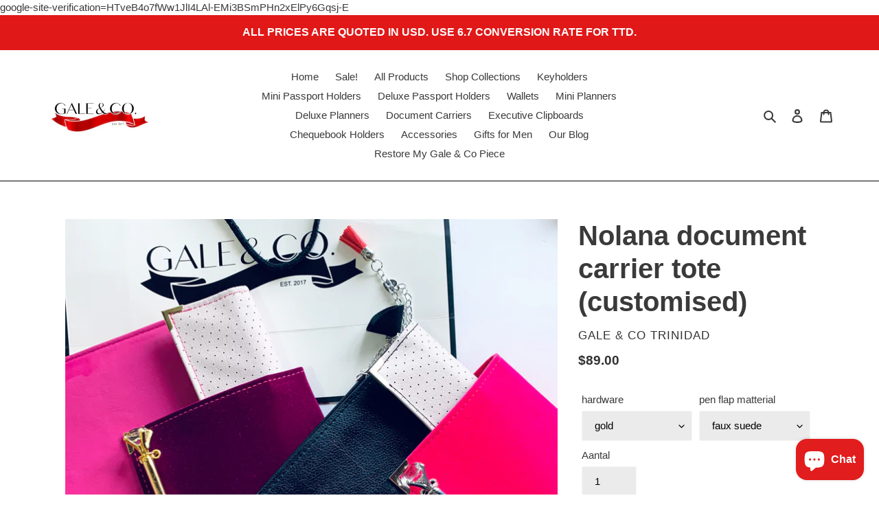

--- FILE ---
content_type: text/html; charset=utf-8
request_url: https://galeandcotrinidad.com/nl/products/nolana-customized-for-you-document-tote
body_size: 22678
content:
<!doctype html>
<html class="no-js" lang="nl">
<head>
  google-site-verification=HTveB4o7fWw1JlI4LAl-EMi3BSmPHn2xElPy6Gqsj-E
 <!-- Global site tag (gtag.js) - Google Analytics -->
<script async src="https://www.googletagmanager.com/gtag/js?id=G-C1Z4R7D11L"></script>
<script>
  window.dataLayer = window.dataLayer || [];
  function gtag(){dataLayer.push(arguments);}
  gtag('js', new Date());

  gtag('config', 'G-C1Z4R7D11L');
</script> 
  
  
  <meta charset="utf-8">
  <meta http-equiv="X-UA-Compatible" content="IE=edge,chrome=1">
  <meta name="viewport" content="width=device-width,initial-scale=1">
  <meta name="theme-color" content="#3a3a3a"><link rel="canonical" href="https://galeandcotrinidad.com/nl/products/nolana-customized-for-you-document-tote"><link rel="shortcut icon" href="//galeandcotrinidad.com/cdn/shop/files/Image_1_32x32.png?v=1613778000" type="image/png"><title>Nolana document carrier tote (customised)
&ndash; Gale&amp;Co TT</title><meta name="description" content="Customize your design on us! This double flap document tote can be created to feature a vegan leather base of a color of your choice,  with a secondary vegan leather flap, and overlapping  primary pen flap made of either faux suede or vegan leather. Rose-gold, gold or silver hardware can be added throughout, with the p"><!-- /snippets/social-meta-tags.liquid -->




<meta property="og:site_name" content="Gale&amp;Co TT">
<meta property="og:url" content="https://galeandcotrinidad.com/nl/products/nolana-customized-for-you-document-tote">
<meta property="og:title" content="Nolana document carrier tote (customised)">
<meta property="og:type" content="product">
<meta property="og:description" content="Customize your design on us! This double flap document tote can be created to feature a vegan leather base of a color of your choice,  with a secondary vegan leather flap, and overlapping  primary pen flap made of either faux suede or vegan leather. Rose-gold, gold or silver hardware can be added throughout, with the p">

  <meta property="og:price:amount" content="89.00">
  <meta property="og:price:currency" content="USD">

<meta property="og:image" content="http://galeandcotrinidad.com/cdn/shop/products/IMG_6206_1200x1200.jpg?v=1590963713">
<meta property="og:image:secure_url" content="https://galeandcotrinidad.com/cdn/shop/products/IMG_6206_1200x1200.jpg?v=1590963713">


<meta name="twitter:card" content="summary_large_image">
<meta name="twitter:title" content="Nolana document carrier tote (customised)">
<meta name="twitter:description" content="Customize your design on us! This double flap document tote can be created to feature a vegan leather base of a color of your choice,  with a secondary vegan leather flap, and overlapping  primary pen flap made of either faux suede or vegan leather. Rose-gold, gold or silver hardware can be added throughout, with the p">


  <link href="//galeandcotrinidad.com/cdn/shop/t/1/assets/theme.scss.css?v=121620857324332518801759259678" rel="stylesheet" type="text/css" media="all" />

  <script>
    var theme = {
      breakpoints: {
        medium: 750,
        large: 990,
        widescreen: 1400
      },
      strings: {
        addToCart: "Aan winkelwagen toevoegen",
        soldOut: "Uitverkocht",
        unavailable: "Niet beschikbaar",
        regularPrice: "Normale prijs",
        salePrice: "Aanbiedingsprijs",
        sale: "Aanbieding",
        fromLowestPrice: "van [price]",
        vendor: "Verkoper",
        showMore: "Laat meer zien",
        showLess: "Laat minder zien",
        searchFor: "Zoeken naar",
        addressError: "Fout bij het opzoeken van dat adres",
        addressNoResults: "Geen resultaten voor dat adres",
        addressQueryLimit: "Je hebt de gebruikslimiet van de Google API overschreden. Overweeg een upgrade naar een \u003ca href=\"https:\/\/developers.google.com\/maps\/premium\/usage-limits\"\u003ePremium-pakket\u003c\/a\u003e.",
        authError: "Er is een probleem opgetreden bij het verifiëren van je Google Maps-account.",
        newWindow: "Opent in een nieuw venster.",
        external: "Opent externe website.",
        newWindowExternal: "Opent externe website in een nieuw venster.",
        removeLabel: "[product] verwijderen",
        update: "Bijwerken",
        quantity: "Aantal",
        discountedTotal: "Totale korting",
        regularTotal: "Totaal normaal",
        priceColumn: "Zie kolom Prijs voor kortingsdetails.",
        quantityMinimumMessage: "Hoeveelheid moet 1 of meer zijn",
        cartError: "Er is een fout opgetreden bij het bijwerken van je winkelwagen. Probeer het opnieuw.",
        removedItemMessage: "\u003cspan class=\"cart__removed-product-details\"\u003e([quantity]) [link]\u003c\/span\u003e uit je winkelwagen verwijderd.",
        unitPrice: "Eenheidsprijs",
        unitPriceSeparator: "per",
        oneCartCount: "1 artikel",
        otherCartCount: "[count] artikelen",
        quantityLabel: "Aantal: [count]",
        products: "Producten",
        loading: "Laden",
        number_of_results: "[result_number] van [results_count]",
        number_of_results_found: "[results_count] resultaten gevonden",
        one_result_found: "1 resultaat gevonden"
      },
      moneyFormat: "${{amount}}",
      moneyFormatWithCurrency: "${{amount}} USD",
      settings: {
        predictiveSearchEnabled: true,
        predictiveSearchShowPrice: false,
        predictiveSearchShowVendor: false
      }
    }

    document.documentElement.className = document.documentElement.className.replace('no-js', 'js');
  </script><script src="//galeandcotrinidad.com/cdn/shop/t/1/assets/lazysizes.js?v=94224023136283657951588198839" async="async"></script>
  <script src="//galeandcotrinidad.com/cdn/shop/t/1/assets/vendor.js?v=85833464202832145531588198842" defer="defer"></script>
  <script src="//galeandcotrinidad.com/cdn/shop/t/1/assets/theme.js?v=89031576585505892971588198840" defer="defer"></script>

  <script>window.performance && window.performance.mark && window.performance.mark('shopify.content_for_header.start');</script><meta name="facebook-domain-verification" content="bi2awqhsapm5tagnoftlyx2qcjrzp7">
<meta id="shopify-digital-wallet" name="shopify-digital-wallet" content="/27556872256/digital_wallets/dialog">
<meta name="shopify-checkout-api-token" content="f181e4847103ed2835630b634f74d13e">
<meta id="in-context-paypal-metadata" data-shop-id="27556872256" data-venmo-supported="false" data-environment="production" data-locale="nl_NL" data-paypal-v4="true" data-currency="USD">
<link rel="alternate" hreflang="x-default" href="https://galeandcotrinidad.com/products/nolana-customized-for-you-document-tote">
<link rel="alternate" hreflang="en" href="https://galeandcotrinidad.com/products/nolana-customized-for-you-document-tote">
<link rel="alternate" hreflang="es" href="https://galeandcotrinidad.com/es/products/nolana-customized-for-you-document-tote">
<link rel="alternate" hreflang="fr" href="https://galeandcotrinidad.com/fr/products/nolana-customized-for-you-document-tote">
<link rel="alternate" hreflang="nl" href="https://galeandcotrinidad.com/nl/products/nolana-customized-for-you-document-tote">
<link rel="alternate" hreflang="pt" href="https://galeandcotrinidad.com/pt/products/nolana-customized-for-you-document-tote">
<link rel="alternate" hreflang="pt-BR" href="https://galeandcotrinidad.com/pt-br/products/nolana-customized-for-you-document-tote">
<link rel="alternate" hreflang="en-TT" href="https://galeandcotrinidad.com/en-tt/products/nolana-customized-for-you-document-tote">
<link rel="alternate" type="application/json+oembed" href="https://galeandcotrinidad.com/nl/products/nolana-customized-for-you-document-tote.oembed">
<script async="async" src="/checkouts/internal/preloads.js?locale=nl-US"></script>
<script id="shopify-features" type="application/json">{"accessToken":"f181e4847103ed2835630b634f74d13e","betas":["rich-media-storefront-analytics"],"domain":"galeandcotrinidad.com","predictiveSearch":true,"shopId":27556872256,"locale":"nl"}</script>
<script>var Shopify = Shopify || {};
Shopify.shop = "gale-co-tt.myshopify.com";
Shopify.locale = "nl";
Shopify.currency = {"active":"USD","rate":"1.0"};
Shopify.country = "US";
Shopify.theme = {"name":"Debut","id":80597090368,"schema_name":"Debut","schema_version":"16.7.0","theme_store_id":796,"role":"main"};
Shopify.theme.handle = "null";
Shopify.theme.style = {"id":null,"handle":null};
Shopify.cdnHost = "galeandcotrinidad.com/cdn";
Shopify.routes = Shopify.routes || {};
Shopify.routes.root = "/nl/";</script>
<script type="module">!function(o){(o.Shopify=o.Shopify||{}).modules=!0}(window);</script>
<script>!function(o){function n(){var o=[];function n(){o.push(Array.prototype.slice.apply(arguments))}return n.q=o,n}var t=o.Shopify=o.Shopify||{};t.loadFeatures=n(),t.autoloadFeatures=n()}(window);</script>
<script id="shop-js-analytics" type="application/json">{"pageType":"product"}</script>
<script defer="defer" async type="module" src="//galeandcotrinidad.com/cdn/shopifycloud/shop-js/modules/v2/client.init-shop-cart-sync_vOV-a8uK.nl.esm.js"></script>
<script defer="defer" async type="module" src="//galeandcotrinidad.com/cdn/shopifycloud/shop-js/modules/v2/chunk.common_CJhj07vB.esm.js"></script>
<script defer="defer" async type="module" src="//galeandcotrinidad.com/cdn/shopifycloud/shop-js/modules/v2/chunk.modal_CUgVXUZf.esm.js"></script>
<script type="module">
  await import("//galeandcotrinidad.com/cdn/shopifycloud/shop-js/modules/v2/client.init-shop-cart-sync_vOV-a8uK.nl.esm.js");
await import("//galeandcotrinidad.com/cdn/shopifycloud/shop-js/modules/v2/chunk.common_CJhj07vB.esm.js");
await import("//galeandcotrinidad.com/cdn/shopifycloud/shop-js/modules/v2/chunk.modal_CUgVXUZf.esm.js");

  window.Shopify.SignInWithShop?.initShopCartSync?.({"fedCMEnabled":true,"windoidEnabled":true});

</script>
<script id="__st">var __st={"a":27556872256,"offset":-14400,"reqid":"cef63e74-fa77-4028-a47a-51baf53b85e0-1769823054","pageurl":"galeandcotrinidad.com\/nl\/products\/nolana-customized-for-you-document-tote","u":"1f3ea7ec3f0c","p":"product","rtyp":"product","rid":4494586282048};</script>
<script>window.ShopifyPaypalV4VisibilityTracking = true;</script>
<script id="captcha-bootstrap">!function(){'use strict';const t='contact',e='account',n='new_comment',o=[[t,t],['blogs',n],['comments',n],[t,'customer']],c=[[e,'customer_login'],[e,'guest_login'],[e,'recover_customer_password'],[e,'create_customer']],r=t=>t.map((([t,e])=>`form[action*='/${t}']:not([data-nocaptcha='true']) input[name='form_type'][value='${e}']`)).join(','),a=t=>()=>t?[...document.querySelectorAll(t)].map((t=>t.form)):[];function s(){const t=[...o],e=r(t);return a(e)}const i='password',u='form_key',d=['recaptcha-v3-token','g-recaptcha-response','h-captcha-response',i],f=()=>{try{return window.sessionStorage}catch{return}},m='__shopify_v',_=t=>t.elements[u];function p(t,e,n=!1){try{const o=window.sessionStorage,c=JSON.parse(o.getItem(e)),{data:r}=function(t){const{data:e,action:n}=t;return t[m]||n?{data:e,action:n}:{data:t,action:n}}(c);for(const[e,n]of Object.entries(r))t.elements[e]&&(t.elements[e].value=n);n&&o.removeItem(e)}catch(o){console.error('form repopulation failed',{error:o})}}const l='form_type',E='cptcha';function T(t){t.dataset[E]=!0}const w=window,h=w.document,L='Shopify',v='ce_forms',y='captcha';let A=!1;((t,e)=>{const n=(g='f06e6c50-85a8-45c8-87d0-21a2b65856fe',I='https://cdn.shopify.com/shopifycloud/storefront-forms-hcaptcha/ce_storefront_forms_captcha_hcaptcha.v1.5.2.iife.js',D={infoText:'Beschermd door hCaptcha',privacyText:'Privacy',termsText:'Voorwaarden'},(t,e,n)=>{const o=w[L][v],c=o.bindForm;if(c)return c(t,g,e,D).then(n);var r;o.q.push([[t,g,e,D],n]),r=I,A||(h.body.append(Object.assign(h.createElement('script'),{id:'captcha-provider',async:!0,src:r})),A=!0)});var g,I,D;w[L]=w[L]||{},w[L][v]=w[L][v]||{},w[L][v].q=[],w[L][y]=w[L][y]||{},w[L][y].protect=function(t,e){n(t,void 0,e),T(t)},Object.freeze(w[L][y]),function(t,e,n,w,h,L){const[v,y,A,g]=function(t,e,n){const i=e?o:[],u=t?c:[],d=[...i,...u],f=r(d),m=r(i),_=r(d.filter((([t,e])=>n.includes(e))));return[a(f),a(m),a(_),s()]}(w,h,L),I=t=>{const e=t.target;return e instanceof HTMLFormElement?e:e&&e.form},D=t=>v().includes(t);t.addEventListener('submit',(t=>{const e=I(t);if(!e)return;const n=D(e)&&!e.dataset.hcaptchaBound&&!e.dataset.recaptchaBound,o=_(e),c=g().includes(e)&&(!o||!o.value);(n||c)&&t.preventDefault(),c&&!n&&(function(t){try{if(!f())return;!function(t){const e=f();if(!e)return;const n=_(t);if(!n)return;const o=n.value;o&&e.removeItem(o)}(t);const e=Array.from(Array(32),(()=>Math.random().toString(36)[2])).join('');!function(t,e){_(t)||t.append(Object.assign(document.createElement('input'),{type:'hidden',name:u})),t.elements[u].value=e}(t,e),function(t,e){const n=f();if(!n)return;const o=[...t.querySelectorAll(`input[type='${i}']`)].map((({name:t})=>t)),c=[...d,...o],r={};for(const[a,s]of new FormData(t).entries())c.includes(a)||(r[a]=s);n.setItem(e,JSON.stringify({[m]:1,action:t.action,data:r}))}(t,e)}catch(e){console.error('failed to persist form',e)}}(e),e.submit())}));const S=(t,e)=>{t&&!t.dataset[E]&&(n(t,e.some((e=>e===t))),T(t))};for(const o of['focusin','change'])t.addEventListener(o,(t=>{const e=I(t);D(e)&&S(e,y())}));const B=e.get('form_key'),M=e.get(l),P=B&&M;t.addEventListener('DOMContentLoaded',(()=>{const t=y();if(P)for(const e of t)e.elements[l].value===M&&p(e,B);[...new Set([...A(),...v().filter((t=>'true'===t.dataset.shopifyCaptcha))])].forEach((e=>S(e,t)))}))}(h,new URLSearchParams(w.location.search),n,t,e,['guest_login'])})(!0,!0)}();</script>
<script integrity="sha256-4kQ18oKyAcykRKYeNunJcIwy7WH5gtpwJnB7kiuLZ1E=" data-source-attribution="shopify.loadfeatures" defer="defer" src="//galeandcotrinidad.com/cdn/shopifycloud/storefront/assets/storefront/load_feature-a0a9edcb.js" crossorigin="anonymous"></script>
<script data-source-attribution="shopify.dynamic_checkout.dynamic.init">var Shopify=Shopify||{};Shopify.PaymentButton=Shopify.PaymentButton||{isStorefrontPortableWallets:!0,init:function(){window.Shopify.PaymentButton.init=function(){};var t=document.createElement("script");t.src="https://galeandcotrinidad.com/cdn/shopifycloud/portable-wallets/latest/portable-wallets.nl.js",t.type="module",document.head.appendChild(t)}};
</script>
<script data-source-attribution="shopify.dynamic_checkout.buyer_consent">
  function portableWalletsHideBuyerConsent(e){var t=document.getElementById("shopify-buyer-consent"),n=document.getElementById("shopify-subscription-policy-button");t&&n&&(t.classList.add("hidden"),t.setAttribute("aria-hidden","true"),n.removeEventListener("click",e))}function portableWalletsShowBuyerConsent(e){var t=document.getElementById("shopify-buyer-consent"),n=document.getElementById("shopify-subscription-policy-button");t&&n&&(t.classList.remove("hidden"),t.removeAttribute("aria-hidden"),n.addEventListener("click",e))}window.Shopify?.PaymentButton&&(window.Shopify.PaymentButton.hideBuyerConsent=portableWalletsHideBuyerConsent,window.Shopify.PaymentButton.showBuyerConsent=portableWalletsShowBuyerConsent);
</script>
<script>
  function portableWalletsCleanup(e){e&&e.src&&console.error("Failed to load portable wallets script "+e.src);var t=document.querySelectorAll("shopify-accelerated-checkout .shopify-payment-button__skeleton, shopify-accelerated-checkout-cart .wallet-cart-button__skeleton"),e=document.getElementById("shopify-buyer-consent");for(let e=0;e<t.length;e++)t[e].remove();e&&e.remove()}function portableWalletsNotLoadedAsModule(e){e instanceof ErrorEvent&&"string"==typeof e.message&&e.message.includes("import.meta")&&"string"==typeof e.filename&&e.filename.includes("portable-wallets")&&(window.removeEventListener("error",portableWalletsNotLoadedAsModule),window.Shopify.PaymentButton.failedToLoad=e,"loading"===document.readyState?document.addEventListener("DOMContentLoaded",window.Shopify.PaymentButton.init):window.Shopify.PaymentButton.init())}window.addEventListener("error",portableWalletsNotLoadedAsModule);
</script>

<script type="module" src="https://galeandcotrinidad.com/cdn/shopifycloud/portable-wallets/latest/portable-wallets.nl.js" onError="portableWalletsCleanup(this)" crossorigin="anonymous"></script>
<script nomodule>
  document.addEventListener("DOMContentLoaded", portableWalletsCleanup);
</script>

<link id="shopify-accelerated-checkout-styles" rel="stylesheet" media="screen" href="https://galeandcotrinidad.com/cdn/shopifycloud/portable-wallets/latest/accelerated-checkout-backwards-compat.css" crossorigin="anonymous">
<style id="shopify-accelerated-checkout-cart">
        #shopify-buyer-consent {
  margin-top: 1em;
  display: inline-block;
  width: 100%;
}

#shopify-buyer-consent.hidden {
  display: none;
}

#shopify-subscription-policy-button {
  background: none;
  border: none;
  padding: 0;
  text-decoration: underline;
  font-size: inherit;
  cursor: pointer;
}

#shopify-subscription-policy-button::before {
  box-shadow: none;
}

      </style>

<script>window.performance && window.performance.mark && window.performance.mark('shopify.content_for_header.end');</script>
<script src="https://cdn.shopify.com/extensions/e8878072-2f6b-4e89-8082-94b04320908d/inbox-1254/assets/inbox-chat-loader.js" type="text/javascript" defer="defer"></script>
<link href="https://monorail-edge.shopifysvc.com" rel="dns-prefetch">
<script>(function(){if ("sendBeacon" in navigator && "performance" in window) {try {var session_token_from_headers = performance.getEntriesByType('navigation')[0].serverTiming.find(x => x.name == '_s').description;} catch {var session_token_from_headers = undefined;}var session_cookie_matches = document.cookie.match(/_shopify_s=([^;]*)/);var session_token_from_cookie = session_cookie_matches && session_cookie_matches.length === 2 ? session_cookie_matches[1] : "";var session_token = session_token_from_headers || session_token_from_cookie || "";function handle_abandonment_event(e) {var entries = performance.getEntries().filter(function(entry) {return /monorail-edge.shopifysvc.com/.test(entry.name);});if (!window.abandonment_tracked && entries.length === 0) {window.abandonment_tracked = true;var currentMs = Date.now();var navigation_start = performance.timing.navigationStart;var payload = {shop_id: 27556872256,url: window.location.href,navigation_start,duration: currentMs - navigation_start,session_token,page_type: "product"};window.navigator.sendBeacon("https://monorail-edge.shopifysvc.com/v1/produce", JSON.stringify({schema_id: "online_store_buyer_site_abandonment/1.1",payload: payload,metadata: {event_created_at_ms: currentMs,event_sent_at_ms: currentMs}}));}}window.addEventListener('pagehide', handle_abandonment_event);}}());</script>
<script id="web-pixels-manager-setup">(function e(e,d,r,n,o){if(void 0===o&&(o={}),!Boolean(null===(a=null===(i=window.Shopify)||void 0===i?void 0:i.analytics)||void 0===a?void 0:a.replayQueue)){var i,a;window.Shopify=window.Shopify||{};var t=window.Shopify;t.analytics=t.analytics||{};var s=t.analytics;s.replayQueue=[],s.publish=function(e,d,r){return s.replayQueue.push([e,d,r]),!0};try{self.performance.mark("wpm:start")}catch(e){}var l=function(){var e={modern:/Edge?\/(1{2}[4-9]|1[2-9]\d|[2-9]\d{2}|\d{4,})\.\d+(\.\d+|)|Firefox\/(1{2}[4-9]|1[2-9]\d|[2-9]\d{2}|\d{4,})\.\d+(\.\d+|)|Chrom(ium|e)\/(9{2}|\d{3,})\.\d+(\.\d+|)|(Maci|X1{2}).+ Version\/(15\.\d+|(1[6-9]|[2-9]\d|\d{3,})\.\d+)([,.]\d+|)( \(\w+\)|)( Mobile\/\w+|) Safari\/|Chrome.+OPR\/(9{2}|\d{3,})\.\d+\.\d+|(CPU[ +]OS|iPhone[ +]OS|CPU[ +]iPhone|CPU IPhone OS|CPU iPad OS)[ +]+(15[._]\d+|(1[6-9]|[2-9]\d|\d{3,})[._]\d+)([._]\d+|)|Android:?[ /-](13[3-9]|1[4-9]\d|[2-9]\d{2}|\d{4,})(\.\d+|)(\.\d+|)|Android.+Firefox\/(13[5-9]|1[4-9]\d|[2-9]\d{2}|\d{4,})\.\d+(\.\d+|)|Android.+Chrom(ium|e)\/(13[3-9]|1[4-9]\d|[2-9]\d{2}|\d{4,})\.\d+(\.\d+|)|SamsungBrowser\/([2-9]\d|\d{3,})\.\d+/,legacy:/Edge?\/(1[6-9]|[2-9]\d|\d{3,})\.\d+(\.\d+|)|Firefox\/(5[4-9]|[6-9]\d|\d{3,})\.\d+(\.\d+|)|Chrom(ium|e)\/(5[1-9]|[6-9]\d|\d{3,})\.\d+(\.\d+|)([\d.]+$|.*Safari\/(?![\d.]+ Edge\/[\d.]+$))|(Maci|X1{2}).+ Version\/(10\.\d+|(1[1-9]|[2-9]\d|\d{3,})\.\d+)([,.]\d+|)( \(\w+\)|)( Mobile\/\w+|) Safari\/|Chrome.+OPR\/(3[89]|[4-9]\d|\d{3,})\.\d+\.\d+|(CPU[ +]OS|iPhone[ +]OS|CPU[ +]iPhone|CPU IPhone OS|CPU iPad OS)[ +]+(10[._]\d+|(1[1-9]|[2-9]\d|\d{3,})[._]\d+)([._]\d+|)|Android:?[ /-](13[3-9]|1[4-9]\d|[2-9]\d{2}|\d{4,})(\.\d+|)(\.\d+|)|Mobile Safari.+OPR\/([89]\d|\d{3,})\.\d+\.\d+|Android.+Firefox\/(13[5-9]|1[4-9]\d|[2-9]\d{2}|\d{4,})\.\d+(\.\d+|)|Android.+Chrom(ium|e)\/(13[3-9]|1[4-9]\d|[2-9]\d{2}|\d{4,})\.\d+(\.\d+|)|Android.+(UC? ?Browser|UCWEB|U3)[ /]?(15\.([5-9]|\d{2,})|(1[6-9]|[2-9]\d|\d{3,})\.\d+)\.\d+|SamsungBrowser\/(5\.\d+|([6-9]|\d{2,})\.\d+)|Android.+MQ{2}Browser\/(14(\.(9|\d{2,})|)|(1[5-9]|[2-9]\d|\d{3,})(\.\d+|))(\.\d+|)|K[Aa][Ii]OS\/(3\.\d+|([4-9]|\d{2,})\.\d+)(\.\d+|)/},d=e.modern,r=e.legacy,n=navigator.userAgent;return n.match(d)?"modern":n.match(r)?"legacy":"unknown"}(),u="modern"===l?"modern":"legacy",c=(null!=n?n:{modern:"",legacy:""})[u],f=function(e){return[e.baseUrl,"/wpm","/b",e.hashVersion,"modern"===e.buildTarget?"m":"l",".js"].join("")}({baseUrl:d,hashVersion:r,buildTarget:u}),m=function(e){var d=e.version,r=e.bundleTarget,n=e.surface,o=e.pageUrl,i=e.monorailEndpoint;return{emit:function(e){var a=e.status,t=e.errorMsg,s=(new Date).getTime(),l=JSON.stringify({metadata:{event_sent_at_ms:s},events:[{schema_id:"web_pixels_manager_load/3.1",payload:{version:d,bundle_target:r,page_url:o,status:a,surface:n,error_msg:t},metadata:{event_created_at_ms:s}}]});if(!i)return console&&console.warn&&console.warn("[Web Pixels Manager] No Monorail endpoint provided, skipping logging."),!1;try{return self.navigator.sendBeacon.bind(self.navigator)(i,l)}catch(e){}var u=new XMLHttpRequest;try{return u.open("POST",i,!0),u.setRequestHeader("Content-Type","text/plain"),u.send(l),!0}catch(e){return console&&console.warn&&console.warn("[Web Pixels Manager] Got an unhandled error while logging to Monorail."),!1}}}}({version:r,bundleTarget:l,surface:e.surface,pageUrl:self.location.href,monorailEndpoint:e.monorailEndpoint});try{o.browserTarget=l,function(e){var d=e.src,r=e.async,n=void 0===r||r,o=e.onload,i=e.onerror,a=e.sri,t=e.scriptDataAttributes,s=void 0===t?{}:t,l=document.createElement("script"),u=document.querySelector("head"),c=document.querySelector("body");if(l.async=n,l.src=d,a&&(l.integrity=a,l.crossOrigin="anonymous"),s)for(var f in s)if(Object.prototype.hasOwnProperty.call(s,f))try{l.dataset[f]=s[f]}catch(e){}if(o&&l.addEventListener("load",o),i&&l.addEventListener("error",i),u)u.appendChild(l);else{if(!c)throw new Error("Did not find a head or body element to append the script");c.appendChild(l)}}({src:f,async:!0,onload:function(){if(!function(){var e,d;return Boolean(null===(d=null===(e=window.Shopify)||void 0===e?void 0:e.analytics)||void 0===d?void 0:d.initialized)}()){var d=window.webPixelsManager.init(e)||void 0;if(d){var r=window.Shopify.analytics;r.replayQueue.forEach((function(e){var r=e[0],n=e[1],o=e[2];d.publishCustomEvent(r,n,o)})),r.replayQueue=[],r.publish=d.publishCustomEvent,r.visitor=d.visitor,r.initialized=!0}}},onerror:function(){return m.emit({status:"failed",errorMsg:"".concat(f," has failed to load")})},sri:function(e){var d=/^sha384-[A-Za-z0-9+/=]+$/;return"string"==typeof e&&d.test(e)}(c)?c:"",scriptDataAttributes:o}),m.emit({status:"loading"})}catch(e){m.emit({status:"failed",errorMsg:(null==e?void 0:e.message)||"Unknown error"})}}})({shopId: 27556872256,storefrontBaseUrl: "https://galeandcotrinidad.com",extensionsBaseUrl: "https://extensions.shopifycdn.com/cdn/shopifycloud/web-pixels-manager",monorailEndpoint: "https://monorail-edge.shopifysvc.com/unstable/produce_batch",surface: "storefront-renderer",enabledBetaFlags: ["2dca8a86"],webPixelsConfigList: [{"id":"84148288","configuration":"{\"pixel_id\":\"828718667951698\",\"pixel_type\":\"facebook_pixel\",\"metaapp_system_user_token\":\"-\"}","eventPayloadVersion":"v1","runtimeContext":"OPEN","scriptVersion":"ca16bc87fe92b6042fbaa3acc2fbdaa6","type":"APP","apiClientId":2329312,"privacyPurposes":["ANALYTICS","MARKETING","SALE_OF_DATA"],"dataSharingAdjustments":{"protectedCustomerApprovalScopes":["read_customer_address","read_customer_email","read_customer_name","read_customer_personal_data","read_customer_phone"]}},{"id":"shopify-app-pixel","configuration":"{}","eventPayloadVersion":"v1","runtimeContext":"STRICT","scriptVersion":"0450","apiClientId":"shopify-pixel","type":"APP","privacyPurposes":["ANALYTICS","MARKETING"]},{"id":"shopify-custom-pixel","eventPayloadVersion":"v1","runtimeContext":"LAX","scriptVersion":"0450","apiClientId":"shopify-pixel","type":"CUSTOM","privacyPurposes":["ANALYTICS","MARKETING"]}],isMerchantRequest: false,initData: {"shop":{"name":"Gale\u0026Co TT","paymentSettings":{"currencyCode":"USD"},"myshopifyDomain":"gale-co-tt.myshopify.com","countryCode":"TT","storefrontUrl":"https:\/\/galeandcotrinidad.com\/nl"},"customer":null,"cart":null,"checkout":null,"productVariants":[{"price":{"amount":89.0,"currencyCode":"USD"},"product":{"title":"Nolana document carrier tote (customised)","vendor":"Gale \u0026 Co Trinidad","id":"4494586282048","untranslatedTitle":"Nolana document carrier tote (customised)","url":"\/nl\/products\/nolana-customized-for-you-document-tote","type":"document tote"},"id":"31832791154752","image":{"src":"\/\/galeandcotrinidad.com\/cdn\/shop\/products\/IMG_6206.jpg?v=1590963713"},"sku":"nolanacustomdoctote-1","title":"gold \/ faux suede","untranslatedTitle":"gold \/ faux suede"},{"price":{"amount":89.0,"currencyCode":"USD"},"product":{"title":"Nolana document carrier tote (customised)","vendor":"Gale \u0026 Co Trinidad","id":"4494586282048","untranslatedTitle":"Nolana document carrier tote (customised)","url":"\/nl\/products\/nolana-customized-for-you-document-tote","type":"document tote"},"id":"31832791220288","image":{"src":"\/\/galeandcotrinidad.com\/cdn\/shop\/products\/IMG_6206.jpg?v=1590963713"},"sku":"nolanacustomdoctote-3","title":"gold \/ vegan leather","untranslatedTitle":"gold \/ vegan leather"},{"price":{"amount":89.0,"currencyCode":"USD"},"product":{"title":"Nolana document carrier tote (customised)","vendor":"Gale \u0026 Co Trinidad","id":"4494586282048","untranslatedTitle":"Nolana document carrier tote (customised)","url":"\/nl\/products\/nolana-customized-for-you-document-tote","type":"document tote"},"id":"31832791285824","image":{"src":"\/\/galeandcotrinidad.com\/cdn\/shop\/products\/IMG_6206.jpg?v=1590963713"},"sku":"nolanacustomdoctote-5","title":"silver \/ faux suede","untranslatedTitle":"silver \/ faux suede"},{"price":{"amount":90.0,"currencyCode":"USD"},"product":{"title":"Nolana document carrier tote (customised)","vendor":"Gale \u0026 Co Trinidad","id":"4494586282048","untranslatedTitle":"Nolana document carrier tote (customised)","url":"\/nl\/products\/nolana-customized-for-you-document-tote","type":"document tote"},"id":"31832791351360","image":{"src":"\/\/galeandcotrinidad.com\/cdn\/shop\/products\/IMG_6206.jpg?v=1590963713"},"sku":"nolanacustomdoctote-7","title":"silver \/ vegan leather","untranslatedTitle":"silver \/ vegan leather"},{"price":{"amount":90.0,"currencyCode":"USD"},"product":{"title":"Nolana document carrier tote (customised)","vendor":"Gale \u0026 Co Trinidad","id":"4494586282048","untranslatedTitle":"Nolana document carrier tote (customised)","url":"\/nl\/products\/nolana-customized-for-you-document-tote","type":"document tote"},"id":"31832791416896","image":{"src":"\/\/galeandcotrinidad.com\/cdn\/shop\/products\/IMG_6206.jpg?v=1590963713"},"sku":"nolanacustomdoctote-9","title":"rosegold \/ faux suede","untranslatedTitle":"rosegold \/ faux suede"},{"price":{"amount":90.0,"currencyCode":"USD"},"product":{"title":"Nolana document carrier tote (customised)","vendor":"Gale \u0026 Co Trinidad","id":"4494586282048","untranslatedTitle":"Nolana document carrier tote (customised)","url":"\/nl\/products\/nolana-customized-for-you-document-tote","type":"document tote"},"id":"31832791482432","image":{"src":"\/\/galeandcotrinidad.com\/cdn\/shop\/products\/IMG_6206.jpg?v=1590963713"},"sku":"nolanacustomdoctote-11","title":"rosegold \/ vegan leather","untranslatedTitle":"rosegold \/ vegan leather"}],"purchasingCompany":null},},"https://galeandcotrinidad.com/cdn","1d2a099fw23dfb22ep557258f5m7a2edbae",{"modern":"","legacy":""},{"shopId":"27556872256","storefrontBaseUrl":"https:\/\/galeandcotrinidad.com","extensionBaseUrl":"https:\/\/extensions.shopifycdn.com\/cdn\/shopifycloud\/web-pixels-manager","surface":"storefront-renderer","enabledBetaFlags":"[\"2dca8a86\"]","isMerchantRequest":"false","hashVersion":"1d2a099fw23dfb22ep557258f5m7a2edbae","publish":"custom","events":"[[\"page_viewed\",{}],[\"product_viewed\",{\"productVariant\":{\"price\":{\"amount\":89.0,\"currencyCode\":\"USD\"},\"product\":{\"title\":\"Nolana document carrier tote (customised)\",\"vendor\":\"Gale \u0026 Co Trinidad\",\"id\":\"4494586282048\",\"untranslatedTitle\":\"Nolana document carrier tote (customised)\",\"url\":\"\/nl\/products\/nolana-customized-for-you-document-tote\",\"type\":\"document tote\"},\"id\":\"31832791154752\",\"image\":{\"src\":\"\/\/galeandcotrinidad.com\/cdn\/shop\/products\/IMG_6206.jpg?v=1590963713\"},\"sku\":\"nolanacustomdoctote-1\",\"title\":\"gold \/ faux suede\",\"untranslatedTitle\":\"gold \/ faux suede\"}}]]"});</script><script>
  window.ShopifyAnalytics = window.ShopifyAnalytics || {};
  window.ShopifyAnalytics.meta = window.ShopifyAnalytics.meta || {};
  window.ShopifyAnalytics.meta.currency = 'USD';
  var meta = {"product":{"id":4494586282048,"gid":"gid:\/\/shopify\/Product\/4494586282048","vendor":"Gale \u0026 Co Trinidad","type":"document tote","handle":"nolana-customized-for-you-document-tote","variants":[{"id":31832791154752,"price":8900,"name":"Nolana document carrier tote (customised) - gold \/ faux suede","public_title":"gold \/ faux suede","sku":"nolanacustomdoctote-1"},{"id":31832791220288,"price":8900,"name":"Nolana document carrier tote (customised) - gold \/ vegan leather","public_title":"gold \/ vegan leather","sku":"nolanacustomdoctote-3"},{"id":31832791285824,"price":8900,"name":"Nolana document carrier tote (customised) - silver \/ faux suede","public_title":"silver \/ faux suede","sku":"nolanacustomdoctote-5"},{"id":31832791351360,"price":9000,"name":"Nolana document carrier tote (customised) - silver \/ vegan leather","public_title":"silver \/ vegan leather","sku":"nolanacustomdoctote-7"},{"id":31832791416896,"price":9000,"name":"Nolana document carrier tote (customised) - rosegold \/ faux suede","public_title":"rosegold \/ faux suede","sku":"nolanacustomdoctote-9"},{"id":31832791482432,"price":9000,"name":"Nolana document carrier tote (customised) - rosegold \/ vegan leather","public_title":"rosegold \/ vegan leather","sku":"nolanacustomdoctote-11"}],"remote":false},"page":{"pageType":"product","resourceType":"product","resourceId":4494586282048,"requestId":"cef63e74-fa77-4028-a47a-51baf53b85e0-1769823054"}};
  for (var attr in meta) {
    window.ShopifyAnalytics.meta[attr] = meta[attr];
  }
</script>
<script class="analytics">
  (function () {
    var customDocumentWrite = function(content) {
      var jquery = null;

      if (window.jQuery) {
        jquery = window.jQuery;
      } else if (window.Checkout && window.Checkout.$) {
        jquery = window.Checkout.$;
      }

      if (jquery) {
        jquery('body').append(content);
      }
    };

    var hasLoggedConversion = function(token) {
      if (token) {
        return document.cookie.indexOf('loggedConversion=' + token) !== -1;
      }
      return false;
    }

    var setCookieIfConversion = function(token) {
      if (token) {
        var twoMonthsFromNow = new Date(Date.now());
        twoMonthsFromNow.setMonth(twoMonthsFromNow.getMonth() + 2);

        document.cookie = 'loggedConversion=' + token + '; expires=' + twoMonthsFromNow;
      }
    }

    var trekkie = window.ShopifyAnalytics.lib = window.trekkie = window.trekkie || [];
    if (trekkie.integrations) {
      return;
    }
    trekkie.methods = [
      'identify',
      'page',
      'ready',
      'track',
      'trackForm',
      'trackLink'
    ];
    trekkie.factory = function(method) {
      return function() {
        var args = Array.prototype.slice.call(arguments);
        args.unshift(method);
        trekkie.push(args);
        return trekkie;
      };
    };
    for (var i = 0; i < trekkie.methods.length; i++) {
      var key = trekkie.methods[i];
      trekkie[key] = trekkie.factory(key);
    }
    trekkie.load = function(config) {
      trekkie.config = config || {};
      trekkie.config.initialDocumentCookie = document.cookie;
      var first = document.getElementsByTagName('script')[0];
      var script = document.createElement('script');
      script.type = 'text/javascript';
      script.onerror = function(e) {
        var scriptFallback = document.createElement('script');
        scriptFallback.type = 'text/javascript';
        scriptFallback.onerror = function(error) {
                var Monorail = {
      produce: function produce(monorailDomain, schemaId, payload) {
        var currentMs = new Date().getTime();
        var event = {
          schema_id: schemaId,
          payload: payload,
          metadata: {
            event_created_at_ms: currentMs,
            event_sent_at_ms: currentMs
          }
        };
        return Monorail.sendRequest("https://" + monorailDomain + "/v1/produce", JSON.stringify(event));
      },
      sendRequest: function sendRequest(endpointUrl, payload) {
        // Try the sendBeacon API
        if (window && window.navigator && typeof window.navigator.sendBeacon === 'function' && typeof window.Blob === 'function' && !Monorail.isIos12()) {
          var blobData = new window.Blob([payload], {
            type: 'text/plain'
          });

          if (window.navigator.sendBeacon(endpointUrl, blobData)) {
            return true;
          } // sendBeacon was not successful

        } // XHR beacon

        var xhr = new XMLHttpRequest();

        try {
          xhr.open('POST', endpointUrl);
          xhr.setRequestHeader('Content-Type', 'text/plain');
          xhr.send(payload);
        } catch (e) {
          console.log(e);
        }

        return false;
      },
      isIos12: function isIos12() {
        return window.navigator.userAgent.lastIndexOf('iPhone; CPU iPhone OS 12_') !== -1 || window.navigator.userAgent.lastIndexOf('iPad; CPU OS 12_') !== -1;
      }
    };
    Monorail.produce('monorail-edge.shopifysvc.com',
      'trekkie_storefront_load_errors/1.1',
      {shop_id: 27556872256,
      theme_id: 80597090368,
      app_name: "storefront",
      context_url: window.location.href,
      source_url: "//galeandcotrinidad.com/cdn/s/trekkie.storefront.c59ea00e0474b293ae6629561379568a2d7c4bba.min.js"});

        };
        scriptFallback.async = true;
        scriptFallback.src = '//galeandcotrinidad.com/cdn/s/trekkie.storefront.c59ea00e0474b293ae6629561379568a2d7c4bba.min.js';
        first.parentNode.insertBefore(scriptFallback, first);
      };
      script.async = true;
      script.src = '//galeandcotrinidad.com/cdn/s/trekkie.storefront.c59ea00e0474b293ae6629561379568a2d7c4bba.min.js';
      first.parentNode.insertBefore(script, first);
    };
    trekkie.load(
      {"Trekkie":{"appName":"storefront","development":false,"defaultAttributes":{"shopId":27556872256,"isMerchantRequest":null,"themeId":80597090368,"themeCityHash":"16017187236286613336","contentLanguage":"nl","currency":"USD","eventMetadataId":"53cff0a8-da06-40ca-b86b-a8a47cd8b89f"},"isServerSideCookieWritingEnabled":true,"monorailRegion":"shop_domain","enabledBetaFlags":["65f19447","b5387b81"]},"Session Attribution":{},"S2S":{"facebookCapiEnabled":false,"source":"trekkie-storefront-renderer","apiClientId":580111}}
    );

    var loaded = false;
    trekkie.ready(function() {
      if (loaded) return;
      loaded = true;

      window.ShopifyAnalytics.lib = window.trekkie;

      var originalDocumentWrite = document.write;
      document.write = customDocumentWrite;
      try { window.ShopifyAnalytics.merchantGoogleAnalytics.call(this); } catch(error) {};
      document.write = originalDocumentWrite;

      window.ShopifyAnalytics.lib.page(null,{"pageType":"product","resourceType":"product","resourceId":4494586282048,"requestId":"cef63e74-fa77-4028-a47a-51baf53b85e0-1769823054","shopifyEmitted":true});

      var match = window.location.pathname.match(/checkouts\/(.+)\/(thank_you|post_purchase)/)
      var token = match? match[1]: undefined;
      if (!hasLoggedConversion(token)) {
        setCookieIfConversion(token);
        window.ShopifyAnalytics.lib.track("Viewed Product",{"currency":"USD","variantId":31832791154752,"productId":4494586282048,"productGid":"gid:\/\/shopify\/Product\/4494586282048","name":"Nolana document carrier tote (customised) - gold \/ faux suede","price":"89.00","sku":"nolanacustomdoctote-1","brand":"Gale \u0026 Co Trinidad","variant":"gold \/ faux suede","category":"document tote","nonInteraction":true,"remote":false},undefined,undefined,{"shopifyEmitted":true});
      window.ShopifyAnalytics.lib.track("monorail:\/\/trekkie_storefront_viewed_product\/1.1",{"currency":"USD","variantId":31832791154752,"productId":4494586282048,"productGid":"gid:\/\/shopify\/Product\/4494586282048","name":"Nolana document carrier tote (customised) - gold \/ faux suede","price":"89.00","sku":"nolanacustomdoctote-1","brand":"Gale \u0026 Co Trinidad","variant":"gold \/ faux suede","category":"document tote","nonInteraction":true,"remote":false,"referer":"https:\/\/galeandcotrinidad.com\/nl\/products\/nolana-customized-for-you-document-tote"});
      }
    });


        var eventsListenerScript = document.createElement('script');
        eventsListenerScript.async = true;
        eventsListenerScript.src = "//galeandcotrinidad.com/cdn/shopifycloud/storefront/assets/shop_events_listener-3da45d37.js";
        document.getElementsByTagName('head')[0].appendChild(eventsListenerScript);

})();</script>
<script
  defer
  src="https://galeandcotrinidad.com/cdn/shopifycloud/perf-kit/shopify-perf-kit-3.1.0.min.js"
  data-application="storefront-renderer"
  data-shop-id="27556872256"
  data-render-region="gcp-us-central1"
  data-page-type="product"
  data-theme-instance-id="80597090368"
  data-theme-name="Debut"
  data-theme-version="16.7.0"
  data-monorail-region="shop_domain"
  data-resource-timing-sampling-rate="10"
  data-shs="true"
  data-shs-beacon="true"
  data-shs-export-with-fetch="true"
  data-shs-logs-sample-rate="1"
  data-shs-beacon-endpoint="https://galeandcotrinidad.com/api/collect"
></script>
</head>

<body class="template-product">

  <a class="in-page-link visually-hidden skip-link" href="#MainContent">Meteen naar de content</a><style data-shopify>

  .cart-popup {
    box-shadow: 1px 1px 10px 2px rgba(0, 0, 0, 0.5);
  }</style><div class="cart-popup-wrapper cart-popup-wrapper--hidden" role="dialog" aria-modal="true" aria-labelledby="CartPopupHeading" data-cart-popup-wrapper>
  <div class="cart-popup" data-cart-popup tabindex="-1">
    <div class="cart-popup__header">
      <h2 id="CartPopupHeading" class="cart-popup__heading">Zojuist toegevoegd aan je winkelwagen</h2>
      <button class="cart-popup__close" aria-label="Sluiten" data-cart-popup-close><svg aria-hidden="true" focusable="false" role="presentation" class="icon icon-close" viewBox="0 0 40 40"><path d="M23.868 20.015L39.117 4.78c1.11-1.108 1.11-2.77 0-3.877-1.109-1.108-2.773-1.108-3.882 0L19.986 16.137 4.737.904C3.628-.204 1.965-.204.856.904c-1.11 1.108-1.11 2.77 0 3.877l15.249 15.234L.855 35.248c-1.108 1.108-1.108 2.77 0 3.877.555.554 1.248.831 1.942.831s1.386-.277 1.94-.83l15.25-15.234 15.248 15.233c.555.554 1.248.831 1.941.831s1.387-.277 1.941-.83c1.11-1.109 1.11-2.77 0-3.878L23.868 20.015z" class="layer"/></svg></button>
    </div>
    <div class="cart-popup-item">
      <div class="cart-popup-item__image-wrapper hide" data-cart-popup-image-wrapper>
        <div class="cart-popup-item__image cart-popup-item__image--placeholder" data-cart-popup-image-placeholder>
          <div data-placeholder-size></div>
          <div class="placeholder-background placeholder-background--animation"></div>
        </div>
      </div>
      <div class="cart-popup-item__description">
        <div>
          <h3 class="cart-popup-item__title" data-cart-popup-title></h3>
          <ul class="product-details" aria-label="Productdetails" data-cart-popup-product-details></ul>
        </div>
        <div class="cart-popup-item__quantity">
          <span class="visually-hidden" data-cart-popup-quantity-label></span>
          <span aria-hidden="true">Aantal:</span>
          <span aria-hidden="true" data-cart-popup-quantity></span>
        </div>
      </div>
    </div>

    <a href="/nl/cart" class="cart-popup__cta-link btn btn--secondary-accent">
      Winkelwagen bekijken (<span data-cart-popup-cart-quantity></span>)
    </a>

    <div class="cart-popup__dismiss">
      <button class="cart-popup__dismiss-button text-link text-link--accent" data-cart-popup-dismiss>
        Terugkeren naar winkel
      </button>
    </div>
  </div>
</div>

<div id="shopify-section-header" class="shopify-section">
  <style>
    
      .site-header__logo-image {
        max-width: 180px;
      }
    

    
      .site-header__logo-image {
        margin: 0;
      }
    
  </style>


<div id="SearchDrawer" class="search-bar drawer drawer--top" role="dialog" aria-modal="true" aria-label="Zoeken" data-predictive-search-drawer>
  <div class="search-bar__interior">
    <div class="search-form__container" data-search-form-container>
      <form class="search-form search-bar__form" action="/nl/search" method="get" role="search">
        <div class="search-form__input-wrapper">
          <input
            type="text"
            name="q"
            placeholder="Zoeken"
            role="combobox"
            aria-autocomplete="list"
            aria-owns="predictive-search-results"
            aria-expanded="false"
            aria-label="Zoeken"
            aria-haspopup="listbox"
            class="search-form__input search-bar__input"
            data-predictive-search-drawer-input
          />
          <input type="hidden" name="options[prefix]" value="last" aria-hidden="true" />
          <div class="predictive-search-wrapper predictive-search-wrapper--drawer" data-predictive-search-mount="drawer"></div>
        </div>

        <button class="search-bar__submit search-form__submit"
          type="submit"
          data-search-form-submit>
          <svg aria-hidden="true" focusable="false" role="presentation" class="icon icon-search" viewBox="0 0 37 40"><path d="M35.6 36l-9.8-9.8c4.1-5.4 3.6-13.2-1.3-18.1-5.4-5.4-14.2-5.4-19.7 0-5.4 5.4-5.4 14.2 0 19.7 2.6 2.6 6.1 4.1 9.8 4.1 3 0 5.9-1 8.3-2.8l9.8 9.8c.4.4.9.6 1.4.6s1-.2 1.4-.6c.9-.9.9-2.1.1-2.9zm-20.9-8.2c-2.6 0-5.1-1-7-2.9-3.9-3.9-3.9-10.1 0-14C9.6 9 12.2 8 14.7 8s5.1 1 7 2.9c3.9 3.9 3.9 10.1 0 14-1.9 1.9-4.4 2.9-7 2.9z"/></svg>
          <span class="icon__fallback-text">Indienen</span>
        </button>
      </form>

      <div class="search-bar__actions">
        <button type="button" class="btn--link search-bar__close js-drawer-close">
          <svg aria-hidden="true" focusable="false" role="presentation" class="icon icon-close" viewBox="0 0 40 40"><path d="M23.868 20.015L39.117 4.78c1.11-1.108 1.11-2.77 0-3.877-1.109-1.108-2.773-1.108-3.882 0L19.986 16.137 4.737.904C3.628-.204 1.965-.204.856.904c-1.11 1.108-1.11 2.77 0 3.877l15.249 15.234L.855 35.248c-1.108 1.108-1.108 2.77 0 3.877.555.554 1.248.831 1.942.831s1.386-.277 1.94-.83l15.25-15.234 15.248 15.233c.555.554 1.248.831 1.941.831s1.387-.277 1.941-.83c1.11-1.109 1.11-2.77 0-3.878L23.868 20.015z" class="layer"/></svg>
          <span class="icon__fallback-text">Zoeken sluiten</span>
        </button>
      </div>
    </div>
  </div>
</div>


<div data-section-id="header" data-section-type="header-section" data-header-section>
  
    
      <style>
        .announcement-bar {
          background-color: #e11818;
        }

        .announcement-bar__link:hover {
          

          
            
            background-color: #eb4545;
          
        }

        .announcement-bar__message {
          color: #ffffff;
        }
      </style>

      <div class="announcement-bar" role="region" aria-label="Aankondiging"><a href="/nl/collections/boxing-day-sale" class="announcement-bar__link"><p class="announcement-bar__message">ALL PRICES ARE QUOTED IN USD. USE 6.7 CONVERSION RATE FOR TTD.</p></a></div>

    
  

  <header class="site-header border-bottom logo--left" role="banner">
    <div class="grid grid--no-gutters grid--table site-header__mobile-nav">
      

      <div class="grid__item medium-up--one-quarter logo-align--left">
        
        
          <div class="h2 site-header__logo">
        
          
<a href="/nl" class="site-header__logo-image">
              
              <img class="lazyload js"
                   src="//galeandcotrinidad.com/cdn/shop/files/7E29BD91-829E-4A54-A669-C90694D4A4B3_300x300.jpeg?v=1613777347"
                   data-src="//galeandcotrinidad.com/cdn/shop/files/7E29BD91-829E-4A54-A669-C90694D4A4B3_{width}x.jpeg?v=1613777347"
                   data-widths="[180, 360, 540, 720, 900, 1080, 1296, 1512, 1728, 2048]"
                   data-aspectratio="1.4444444444444444"
                   data-sizes="auto"
                   alt="Gale&amp;amp;Co TT"
                   style="max-width: 180px">
              <noscript>
                
                <img src="//galeandcotrinidad.com/cdn/shop/files/7E29BD91-829E-4A54-A669-C90694D4A4B3_180x.jpeg?v=1613777347"
                     srcset="//galeandcotrinidad.com/cdn/shop/files/7E29BD91-829E-4A54-A669-C90694D4A4B3_180x.jpeg?v=1613777347 1x, //galeandcotrinidad.com/cdn/shop/files/7E29BD91-829E-4A54-A669-C90694D4A4B3_180x@2x.jpeg?v=1613777347 2x"
                     alt="Gale&amp;Co TT"
                     style="max-width: 180px;">
              </noscript>
            </a>
          
        
          </div>
        
      </div>

      
        <nav class="grid__item medium-up--one-half small--hide" id="AccessibleNav" role="navigation">
          
<ul class="site-nav list--inline" id="SiteNav">
  



    
      <li >
        <a href="/nl"
          class="site-nav__link site-nav__link--main"
          
        >
          <span class="site-nav__label">Home</span>
        </a>
      </li>
    
  



    
      <li >
        <a href="/nl/collections/boxing-day-sale"
          class="site-nav__link site-nav__link--main"
          
        >
          <span class="site-nav__label">Sale!</span>
        </a>
      </li>
    
  



    
      <li >
        <a href="/nl/collections/all"
          class="site-nav__link site-nav__link--main"
          
        >
          <span class="site-nav__label">All Products</span>
        </a>
      </li>
    
  



    
      <li >
        <a href="/nl/collections"
          class="site-nav__link site-nav__link--main"
          
        >
          <span class="site-nav__label">Shop Collections</span>
        </a>
      </li>
    
  



    
      <li >
        <a href="/nl/collections/keyes-mini-6-ring-keyholder"
          class="site-nav__link site-nav__link--main"
          
        >
          <span class="site-nav__label">Keyholders</span>
        </a>
      </li>
    
  



    
      <li >
        <a href="/nl/collections/xavi-vaccination-card-holder"
          class="site-nav__link site-nav__link--main"
          
        >
          <span class="site-nav__label">Mini Passport Holders</span>
        </a>
      </li>
    
  



    
      <li >
        <a href="/nl/collections/patriot-travel-document-tote"
          class="site-nav__link site-nav__link--main"
          
        >
          <span class="site-nav__label">Deluxe Passport Holders</span>
        </a>
      </li>
    
  



    
      <li >
        <a href="/nl/collections/taylor-ss-wallets"
          class="site-nav__link site-nav__link--main"
          
        >
          <span class="site-nav__label">Wallets</span>
        </a>
      </li>
    
  



    
      <li >
        <a href="/nl/collections/crystal-executive-mini-notebook"
          class="site-nav__link site-nav__link--main"
          
        >
          <span class="site-nav__label">Mini Planners</span>
        </a>
      </li>
    
  



    
      <li >
        <a href="/nl/collections/nolana-planner-binder"
          class="site-nav__link site-nav__link--main"
          
        >
          <span class="site-nav__label">Deluxe Planners</span>
        </a>
      </li>
    
  



    
      <li >
        <a href="/nl/collections/nolana-document-totes"
          class="site-nav__link site-nav__link--main"
          
        >
          <span class="site-nav__label">Document Carriers</span>
        </a>
      </li>
    
  



    
      <li >
        <a href="/nl/collections/simone-executive-clipboard"
          class="site-nav__link site-nav__link--main"
          
        >
          <span class="site-nav__label">Executive Clipboards</span>
        </a>
      </li>
    
  



    
      <li >
        <a href="/nl/collections/olivia-checkbook-cover"
          class="site-nav__link site-nav__link--main"
          
        >
          <span class="site-nav__label">Chequebook Holders</span>
        </a>
      </li>
    
  



    
      <li >
        <a href="/nl/collections/accessories"
          class="site-nav__link site-nav__link--main"
          
        >
          <span class="site-nav__label">Accessories</span>
        </a>
      </li>
    
  



    
      <li >
        <a href="/nl/collections/bespoke-for-him-collection"
          class="site-nav__link site-nav__link--main"
          
        >
          <span class="site-nav__label">Gifts for Men</span>
        </a>
      </li>
    
  



    
      <li >
        <a href="/nl/blogs/news"
          class="site-nav__link site-nav__link--main"
          
        >
          <span class="site-nav__label">Our Blog</span>
        </a>
      </li>
    
  



    
      <li >
        <a href="/nl/collections/restore-my-gale-co-piece"
          class="site-nav__link site-nav__link--main"
          
        >
          <span class="site-nav__label">Restore My Gale &amp; Co Piece</span>
        </a>
      </li>
    
  
</ul>

        </nav>
      

      <div class="grid__item medium-up--one-quarter text-right site-header__icons site-header__icons--plus">
        <div class="site-header__icons-wrapper">

          <button type="button" class="btn--link site-header__icon site-header__search-toggle js-drawer-open-top">
            <svg aria-hidden="true" focusable="false" role="presentation" class="icon icon-search" viewBox="0 0 37 40"><path d="M35.6 36l-9.8-9.8c4.1-5.4 3.6-13.2-1.3-18.1-5.4-5.4-14.2-5.4-19.7 0-5.4 5.4-5.4 14.2 0 19.7 2.6 2.6 6.1 4.1 9.8 4.1 3 0 5.9-1 8.3-2.8l9.8 9.8c.4.4.9.6 1.4.6s1-.2 1.4-.6c.9-.9.9-2.1.1-2.9zm-20.9-8.2c-2.6 0-5.1-1-7-2.9-3.9-3.9-3.9-10.1 0-14C9.6 9 12.2 8 14.7 8s5.1 1 7 2.9c3.9 3.9 3.9 10.1 0 14-1.9 1.9-4.4 2.9-7 2.9z"/></svg>
            <span class="icon__fallback-text">Zoeken</span>
          </button>

          
            
              <a href="/nl/account/login" class="site-header__icon site-header__account">
                <svg aria-hidden="true" focusable="false" role="presentation" class="icon icon-login" viewBox="0 0 28.33 37.68"><path d="M14.17 14.9a7.45 7.45 0 1 0-7.5-7.45 7.46 7.46 0 0 0 7.5 7.45zm0-10.91a3.45 3.45 0 1 1-3.5 3.46A3.46 3.46 0 0 1 14.17 4zM14.17 16.47A14.18 14.18 0 0 0 0 30.68c0 1.41.66 4 5.11 5.66a27.17 27.17 0 0 0 9.06 1.34c6.54 0 14.17-1.84 14.17-7a14.18 14.18 0 0 0-14.17-14.21zm0 17.21c-6.3 0-10.17-1.77-10.17-3a10.17 10.17 0 1 1 20.33 0c.01 1.23-3.86 3-10.16 3z"/></svg>
                <span class="icon__fallback-text">Aanmelden</span>
              </a>
            
          

          <a href="/nl/cart" class="site-header__icon site-header__cart">
            <svg aria-hidden="true" focusable="false" role="presentation" class="icon icon-cart" viewBox="0 0 37 40"><path d="M36.5 34.8L33.3 8h-5.9C26.7 3.9 23 .8 18.5.8S10.3 3.9 9.6 8H3.7L.5 34.8c-.2 1.5.4 2.4.9 3 .5.5 1.4 1.2 3.1 1.2h28c1.3 0 2.4-.4 3.1-1.3.7-.7 1-1.8.9-2.9zm-18-30c2.2 0 4.1 1.4 4.7 3.2h-9.5c.7-1.9 2.6-3.2 4.8-3.2zM4.5 35l2.8-23h2.2v3c0 1.1.9 2 2 2s2-.9 2-2v-3h10v3c0 1.1.9 2 2 2s2-.9 2-2v-3h2.2l2.8 23h-28z"/></svg>
            <span class="icon__fallback-text">Winkelwagen</span>
            <div id="CartCount" class="site-header__cart-count hide" data-cart-count-bubble>
              <span data-cart-count>0</span>
              <span class="icon__fallback-text medium-up--hide">artikelen</span>
            </div>
          </a>

          
            <button type="button" class="btn--link site-header__icon site-header__menu js-mobile-nav-toggle mobile-nav--open" aria-controls="MobileNav"  aria-expanded="false" aria-label="Menu">
              <svg aria-hidden="true" focusable="false" role="presentation" class="icon icon-hamburger" viewBox="0 0 37 40"><path d="M33.5 25h-30c-1.1 0-2-.9-2-2s.9-2 2-2h30c1.1 0 2 .9 2 2s-.9 2-2 2zm0-11.5h-30c-1.1 0-2-.9-2-2s.9-2 2-2h30c1.1 0 2 .9 2 2s-.9 2-2 2zm0 23h-30c-1.1 0-2-.9-2-2s.9-2 2-2h30c1.1 0 2 .9 2 2s-.9 2-2 2z"/></svg>
              <svg aria-hidden="true" focusable="false" role="presentation" class="icon icon-close" viewBox="0 0 40 40"><path d="M23.868 20.015L39.117 4.78c1.11-1.108 1.11-2.77 0-3.877-1.109-1.108-2.773-1.108-3.882 0L19.986 16.137 4.737.904C3.628-.204 1.965-.204.856.904c-1.11 1.108-1.11 2.77 0 3.877l15.249 15.234L.855 35.248c-1.108 1.108-1.108 2.77 0 3.877.555.554 1.248.831 1.942.831s1.386-.277 1.94-.83l15.25-15.234 15.248 15.233c.555.554 1.248.831 1.941.831s1.387-.277 1.941-.83c1.11-1.109 1.11-2.77 0-3.878L23.868 20.015z" class="layer"/></svg>
            </button>
          
        </div>

      </div>
    </div>

    <nav class="mobile-nav-wrapper medium-up--hide" role="navigation">
      <ul id="MobileNav" class="mobile-nav">
        
<li class="mobile-nav__item border-bottom">
            
              <a href="/nl"
                class="mobile-nav__link"
                
              >
                <span class="mobile-nav__label">Home</span>
              </a>
            
          </li>
        
<li class="mobile-nav__item border-bottom">
            
              <a href="/nl/collections/boxing-day-sale"
                class="mobile-nav__link"
                
              >
                <span class="mobile-nav__label">Sale!</span>
              </a>
            
          </li>
        
<li class="mobile-nav__item border-bottom">
            
              <a href="/nl/collections/all"
                class="mobile-nav__link"
                
              >
                <span class="mobile-nav__label">All Products</span>
              </a>
            
          </li>
        
<li class="mobile-nav__item border-bottom">
            
              <a href="/nl/collections"
                class="mobile-nav__link"
                
              >
                <span class="mobile-nav__label">Shop Collections</span>
              </a>
            
          </li>
        
<li class="mobile-nav__item border-bottom">
            
              <a href="/nl/collections/keyes-mini-6-ring-keyholder"
                class="mobile-nav__link"
                
              >
                <span class="mobile-nav__label">Keyholders</span>
              </a>
            
          </li>
        
<li class="mobile-nav__item border-bottom">
            
              <a href="/nl/collections/xavi-vaccination-card-holder"
                class="mobile-nav__link"
                
              >
                <span class="mobile-nav__label">Mini Passport Holders</span>
              </a>
            
          </li>
        
<li class="mobile-nav__item border-bottom">
            
              <a href="/nl/collections/patriot-travel-document-tote"
                class="mobile-nav__link"
                
              >
                <span class="mobile-nav__label">Deluxe Passport Holders</span>
              </a>
            
          </li>
        
<li class="mobile-nav__item border-bottom">
            
              <a href="/nl/collections/taylor-ss-wallets"
                class="mobile-nav__link"
                
              >
                <span class="mobile-nav__label">Wallets</span>
              </a>
            
          </li>
        
<li class="mobile-nav__item border-bottom">
            
              <a href="/nl/collections/crystal-executive-mini-notebook"
                class="mobile-nav__link"
                
              >
                <span class="mobile-nav__label">Mini Planners</span>
              </a>
            
          </li>
        
<li class="mobile-nav__item border-bottom">
            
              <a href="/nl/collections/nolana-planner-binder"
                class="mobile-nav__link"
                
              >
                <span class="mobile-nav__label">Deluxe Planners</span>
              </a>
            
          </li>
        
<li class="mobile-nav__item border-bottom">
            
              <a href="/nl/collections/nolana-document-totes"
                class="mobile-nav__link"
                
              >
                <span class="mobile-nav__label">Document Carriers</span>
              </a>
            
          </li>
        
<li class="mobile-nav__item border-bottom">
            
              <a href="/nl/collections/simone-executive-clipboard"
                class="mobile-nav__link"
                
              >
                <span class="mobile-nav__label">Executive Clipboards</span>
              </a>
            
          </li>
        
<li class="mobile-nav__item border-bottom">
            
              <a href="/nl/collections/olivia-checkbook-cover"
                class="mobile-nav__link"
                
              >
                <span class="mobile-nav__label">Chequebook Holders</span>
              </a>
            
          </li>
        
<li class="mobile-nav__item border-bottom">
            
              <a href="/nl/collections/accessories"
                class="mobile-nav__link"
                
              >
                <span class="mobile-nav__label">Accessories</span>
              </a>
            
          </li>
        
<li class="mobile-nav__item border-bottom">
            
              <a href="/nl/collections/bespoke-for-him-collection"
                class="mobile-nav__link"
                
              >
                <span class="mobile-nav__label">Gifts for Men</span>
              </a>
            
          </li>
        
<li class="mobile-nav__item border-bottom">
            
              <a href="/nl/blogs/news"
                class="mobile-nav__link"
                
              >
                <span class="mobile-nav__label">Our Blog</span>
              </a>
            
          </li>
        
<li class="mobile-nav__item">
            
              <a href="/nl/collections/restore-my-gale-co-piece"
                class="mobile-nav__link"
                
              >
                <span class="mobile-nav__label">Restore My Gale &amp; Co Piece</span>
              </a>
            
          </li>
        
      </ul>
    </nav>
  </header>

  
</div>



<script type="application/ld+json">
{
  "@context": "http://schema.org",
  "@type": "Organization",
  "name": "Gale\u0026amp;Co TT",
  
    
    "logo": "https:\/\/galeandcotrinidad.com\/cdn\/shop\/files\/7E29BD91-829E-4A54-A669-C90694D4A4B3_975x.jpeg?v=1613777347",
  
  "sameAs": [
    "",
    "https:\/\/facebook.com\/gale\u0026co",
    "",
    "http:\/\/instagram.com\/galeandco_tt",
    "",
    "",
    "",
    ""
  ],
  "url": "https:\/\/galeandcotrinidad.com"
}
</script>




</div>

  <div class="page-container drawer-page-content" id="PageContainer">

    <main class="main-content js-focus-hidden" id="MainContent" role="main" tabindex="-1">
      

<div id="shopify-section-product-template" class="shopify-section"><div class="product-template__container page-width"
  id="ProductSection-product-template"
  data-section-id="product-template"
  data-section-type="product"
  data-enable-history-state="true"
  data-ajax-enabled="true"
>
  


  <div class="grid product-single product-single--large-media">
    <div class="grid__item product-single__media-group medium-up--two-thirds" data-product-single-media-group>






<div id="FeaturedMedia-product-template-6341097717824-wrapper"
    class="product-single__media-wrapper js"
    
    
    
    data-product-single-media-wrapper
    data-media-id="product-template-6341097717824"
    tabindex="-1">
  
      
<style>#FeaturedMedia-product-template-6341097717824 {
    max-width: 720.0px;
    max-height: 720px;
  }

  #FeaturedMedia-product-template-6341097717824-wrapper {
    max-width: 720.0px;
  }
</style>

      <div
        id="ImageZoom-product-template-6341097717824"
        style="padding-top:100.0%;"
        class="product-single__media js-zoom-enabled"
         data-image-zoom-wrapper data-zoom="//galeandcotrinidad.com/cdn/shop/products/IMG_6206_1024x1024@2x.jpg?v=1590963713">
        <img id="FeaturedMedia-product-template-6341097717824"
          class="feature-row__image product-featured-media lazyload"
          src="//galeandcotrinidad.com/cdn/shop/products/IMG_6206_300x300.jpg?v=1590963713"
          data-src="//galeandcotrinidad.com/cdn/shop/products/IMG_6206_{width}x.jpg?v=1590963713"
          data-widths="[180, 360, 540, 720, 900, 1080, 1296, 1512, 1728, 2048]"
          data-aspectratio="1.0"
          data-sizes="auto"
          alt="Nolana document carrier tote (customised)">
      </div>
    
</div>

<noscript>
        
        <img src="//galeandcotrinidad.com/cdn/shop/products/IMG_6206_720x@2x.jpg?v=1590963713" alt="Nolana document carrier tote (customised)" id="FeaturedMedia-product-template" class="product-featured-media" style="max-width: 720px;">
      </noscript>

      

    </div>

    <div class="grid__item medium-up--one-third">
      <div class="product-single__meta">

        <h1 class="product-single__title">Nolana document carrier tote (customised)</h1>

          <div class="product__price">
            
<dl class="price
  
  
  "
  data-price
>

  
    <div class="price__vendor">
      <dt>
        <span class="visually-hidden">Verkoper</span>
      </dt>
      <dd>
        Gale & Co Trinidad
      </dd>
    </div>
  
<div class="price__pricing-group">
    <div class="price__regular">
      <dt>
        <span class="visually-hidden visually-hidden--inline">Normale prijs</span>
      </dt>
      <dd>
        <span class="price-item price-item--regular" data-regular-price>
          $89.00
        </span>
      </dd>
    </div>
    <div class="price__sale">
      <dt>
        <span class="visually-hidden visually-hidden--inline">Aanbiedingsprijs</span>
      </dt>
      <dd>
        <span class="price-item price-item--sale" data-sale-price>
          $89.00
        </span>
      </dd>
      <dt>
        <span class="visually-hidden visually-hidden--inline">Normale prijs</span>
      </dt>
      <dd>
        <s class="price-item price-item--regular" data-regular-price>
          
        </s>
      </dd>
    </div>
    <div class="price__badges">
      <span class="price__badge price__badge--sale" aria-hidden="true">
        <span>Aanbieding</span>
      </span>
      <span class="price__badge price__badge--sold-out">
        <span>Uitverkocht</span>
      </span>
    </div>
  </div>
  <div class="price__unit">
    <dt>
      <span class="visually-hidden visually-hidden--inline">Eenheidsprijs</span>
    </dt>
    <dd class="price-unit-price"><span data-unit-price></span><span aria-hidden="true">/</span><span class="visually-hidden">per&nbsp;</span><span data-unit-price-base-unit></span></dd>
  </div>
</dl>

          </div>

          <form method="post" action="/nl/cart/add" id="product_form_4494586282048" accept-charset="UTF-8" class="product-form product-form-product-template

" enctype="multipart/form-data" novalidate="novalidate" data-product-form=""><input type="hidden" name="form_type" value="product" /><input type="hidden" name="utf8" value="✓" />
            
              <div class="product-form__controls-group">
                
                  <div class="selector-wrapper js product-form__item">
                    <label for="SingleOptionSelector-0">
                      hardware
                    </label>
                    <select class="single-option-selector single-option-selector-product-template product-form__input"
                      id="SingleOptionSelector-0"
                      data-index="option1"
                    >
                      
                        <option value="gold" selected="selected">gold</option>
                      
                        <option value="silver">silver</option>
                      
                        <option value="rosegold">rosegold</option>
                      
                    </select>
                  </div>
                
                  <div class="selector-wrapper js product-form__item">
                    <label for="SingleOptionSelector-1">
                      pen flap matterial
                    </label>
                    <select class="single-option-selector single-option-selector-product-template product-form__input"
                      id="SingleOptionSelector-1"
                      data-index="option2"
                    >
                      
                        <option value="faux suede" selected="selected">faux suede</option>
                      
                        <option value="vegan leather">vegan leather</option>
                      
                    </select>
                  </div>
                
              </div>
            

            <select name="id" id="ProductSelect-product-template" class="product-form__variants no-js">
              
                <option value="31832791154752" selected="selected">
                  gold / faux suede 
                </option>
              
                <option value="31832791220288">
                  gold / vegan leather  - Uitverkocht
                </option>
              
                <option value="31832791285824">
                  silver / faux suede 
                </option>
              
                <option value="31832791351360">
                  silver / vegan leather 
                </option>
              
                <option value="31832791416896">
                  rosegold / faux suede  - Uitverkocht
                </option>
              
                <option value="31832791482432">
                  rosegold / vegan leather 
                </option>
              
            </select>

            
              <div class="product-form__controls-group">
                <div class="product-form__item">
                  <label for="Quantity-product-template">Aantal</label>
                  <input type="number" id="Quantity-product-template"
                    name="quantity" value="1" min="1" pattern="[0-9]*"
                    class="product-form__input product-form__input--quantity" data-quantity-input
                  >
                </div>
              </div>
            

            <div class="product-form__error-message-wrapper product-form__error-message-wrapper--hidden product-form__error-message-wrapper--has-payment-button"
              data-error-message-wrapper
              role="alert"
            >
              <span class="visually-hidden">Fout </span>
              <svg aria-hidden="true" focusable="false" role="presentation" class="icon icon-error" viewBox="0 0 14 14"><g fill="none" fill-rule="evenodd"><path d="M7 0a7 7 0 0 1 7 7 7 7 0 1 1-7-7z"/><path class="icon-error__symbol" d="M6.328 8.396l-.252-5.4h1.836l-.24 5.4H6.328zM6.04 10.16c0-.528.432-.972.96-.972s.972.444.972.972c0 .516-.444.96-.972.96a.97.97 0 0 1-.96-.96z"/></g></svg>
              <span class="product-form__error-message" data-error-message>Hoeveelheid moet 1 of meer zijn</span>
            </div>

            <div class="product-form__controls-group product-form__controls-group--submit">
              <div class="product-form__item product-form__item--submit product-form__item--payment-button"
              >
                <button type="submit" name="add"
                  
                  aria-label="Aan winkelwagen toevoegen"
                  class="btn product-form__cart-submit btn--secondary-accent"
                  aria-haspopup="dialog"
                  data-add-to-cart>
                  <span data-add-to-cart-text>
                    
                      Aan winkelwagen toevoegen
                    
                  </span>
                  <span class="hide" data-loader>
                    <svg aria-hidden="true" focusable="false" role="presentation" class="icon icon-spinner" viewBox="0 0 20 20"><path d="M7.229 1.173a9.25 9.25 0 1 0 11.655 11.412 1.25 1.25 0 1 0-2.4-.698 6.75 6.75 0 1 1-8.506-8.329 1.25 1.25 0 1 0-.75-2.385z" fill="#919EAB"/></svg>
                  </span>
                </button>
                
                  <div data-shopify="payment-button" class="shopify-payment-button"> <shopify-accelerated-checkout recommended="{&quot;supports_subs&quot;:false,&quot;supports_def_opts&quot;:false,&quot;name&quot;:&quot;paypal&quot;,&quot;wallet_params&quot;:{&quot;shopId&quot;:27556872256,&quot;countryCode&quot;:&quot;TT&quot;,&quot;merchantName&quot;:&quot;Gale\u0026Co TT&quot;,&quot;phoneRequired&quot;:true,&quot;companyRequired&quot;:false,&quot;shippingType&quot;:&quot;shipping&quot;,&quot;shopifyPaymentsEnabled&quot;:false,&quot;hasManagedSellingPlanState&quot;:null,&quot;requiresBillingAgreement&quot;:false,&quot;merchantId&quot;:&quot;3PKR943QN7EP8&quot;,&quot;sdkUrl&quot;:&quot;https://www.paypal.com/sdk/js?components=buttons\u0026commit=false\u0026currency=USD\u0026locale=nl_NL\u0026client-id=AfUEYT7nO4BwZQERn9Vym5TbHAG08ptiKa9gm8OARBYgoqiAJIjllRjeIMI4g294KAH1JdTnkzubt1fr\u0026merchant-id=3PKR943QN7EP8\u0026intent=authorize&quot;}}" fallback="{&quot;supports_subs&quot;:true,&quot;supports_def_opts&quot;:true,&quot;name&quot;:&quot;buy_it_now&quot;,&quot;wallet_params&quot;:{}}" access-token="f181e4847103ed2835630b634f74d13e" buyer-country="US" buyer-locale="nl" buyer-currency="USD" variant-params="[{&quot;id&quot;:31832791154752,&quot;requiresShipping&quot;:true},{&quot;id&quot;:31832791220288,&quot;requiresShipping&quot;:true},{&quot;id&quot;:31832791285824,&quot;requiresShipping&quot;:true},{&quot;id&quot;:31832791351360,&quot;requiresShipping&quot;:true},{&quot;id&quot;:31832791416896,&quot;requiresShipping&quot;:true},{&quot;id&quot;:31832791482432,&quot;requiresShipping&quot;:true}]" shop-id="27556872256" enabled-flags="[&quot;d6d12da0&quot;]" > <div class="shopify-payment-button__button" role="button" disabled aria-hidden="true" style="background-color: transparent; border: none"> <div class="shopify-payment-button__skeleton">&nbsp;</div> </div> <div class="shopify-payment-button__more-options shopify-payment-button__skeleton" role="button" disabled aria-hidden="true">&nbsp;</div> </shopify-accelerated-checkout> <small id="shopify-buyer-consent" class="hidden" aria-hidden="true" data-consent-type="subscription"> Dit artikel is een terugkerende of uitgestelde aankoop. Als ik doorga, ga ik akkoord met het <span id="shopify-subscription-policy-button">opzeggingsbeleid</span> en geef ik je ook toestemming de vermelde prijzen af te schrijven van mijn betaalmethode, op de vermelde frequentie en datums, totdat mijn bestelling is afgehandeld of totdat ik, indien toegestaan, opzeg. </small> </div>
                
              </div>
            </div>
          <input type="hidden" name="product-id" value="4494586282048" /><input type="hidden" name="section-id" value="product-template" /></form>
        </div><p class="visually-hidden" data-product-status
          aria-live="polite"
          role="status"
        ></p><p class="visually-hidden" data-loader-status
          aria-live="assertive"
          role="alert"
          aria-hidden="true"
        >Product toegevoegen aan je winkelwagen</p>

        <div class="product-single__description rte">
          <meta charset="utf-8">
<p>Customize your design on us! This double flap document tote can be created to feature a vegan leather base of a color of your choice,  with a secondary vegan leather flap, and overlapping  primary pen flap made of either faux suede or vegan leather. Rose-gold, gold or silver hardware can be added throughout, with<span> </span>the pen seen on the pen flap  included with your purchase.</p>
<p>The inside is made of faux suede material, and has storage for letter size documents, notebooks, call cards, sticky notes, and your calendar books.</p>
<p>The outside back surface of the document tote features a dual pocket, total size of 4"H x 10"W, perfect for holding cash, cards, breath fresheners, building access identification, lipgloss etc for easy access when on the go.</p>
<p>Place your order, and a follow up email or phone call will ensue to discuss your specific customization details. </p>
<p>This product is handcrafted in Trinidad and Tobago, by an artisan who spends<span> </span>approximately three hours cutting, measuring and stitching each piece. Although our products can be mass produced in a factory within minutes, our company prefers the intricacy and detail afforded when our products are designed and created within our<span> </span>local atelier. </p>
<p>Dimensions are 12.5"H x 10"W x 4"D.</p>
<p>Charms sold separately.</p>
<p><br></p>
        </div>

        
          <!-- /snippets/social-sharing.liquid -->
<ul class="social-sharing">

  
    <li>
      <a target="_blank" href="//www.facebook.com/sharer.php?u=https://galeandcotrinidad.com/nl/products/nolana-customized-for-you-document-tote" class="btn btn--small btn--share share-facebook">
        <svg aria-hidden="true" focusable="false" role="presentation" class="icon icon-facebook" viewBox="0 0 20 20"><path fill="#444" d="M18.05.811q.439 0 .744.305t.305.744v16.637q0 .439-.305.744t-.744.305h-4.732v-7.221h2.415l.342-2.854h-2.757v-1.83q0-.659.293-1t1.073-.342h1.488V3.762q-.976-.098-2.171-.098-1.634 0-2.635.964t-1 2.72V9.47H7.951v2.854h2.415v7.221H1.413q-.439 0-.744-.305t-.305-.744V1.859q0-.439.305-.744T1.413.81H18.05z"/></svg>
        <span class="share-title" aria-hidden="true">Delen</span>
        <span class="visually-hidden">Delen op Facebook</span>
      </a>
    </li>
  

  
    <li>
      <a target="_blank" href="//twitter.com/share?text=Nolana%20document%20carrier%20tote%20(customised)&amp;url=https://galeandcotrinidad.com/nl/products/nolana-customized-for-you-document-tote" class="btn btn--small btn--share share-twitter">
        <svg aria-hidden="true" focusable="false" role="presentation" class="icon icon-twitter" viewBox="0 0 20 20"><path fill="#444" d="M19.551 4.208q-.815 1.202-1.956 2.038 0 .082.02.255t.02.255q0 1.589-.469 3.179t-1.426 3.036-2.272 2.567-3.158 1.793-3.963.672q-3.301 0-6.031-1.773.571.041.937.041 2.751 0 4.911-1.671-1.284-.02-2.292-.784T2.456 11.85q.346.082.754.082.55 0 1.039-.163-1.365-.285-2.262-1.365T1.09 7.918v-.041q.774.408 1.773.448-.795-.53-1.263-1.396t-.469-1.864q0-1.019.509-1.997 1.487 1.854 3.596 2.924T9.81 7.184q-.143-.509-.143-.897 0-1.63 1.161-2.781t2.832-1.151q.815 0 1.569.326t1.284.917q1.345-.265 2.506-.958-.428 1.386-1.732 2.18 1.243-.163 2.262-.611z"/></svg>
        <span class="share-title" aria-hidden="true">Twitter</span>
        <span class="visually-hidden">Twitteren op Twitter</span>
      </a>
    </li>
  

  
    <li>
      <a target="_blank" href="//pinterest.com/pin/create/button/?url=https://galeandcotrinidad.com/nl/products/nolana-customized-for-you-document-tote&amp;media=//galeandcotrinidad.com/cdn/shop/products/IMG_6206_1024x1024.jpg?v=1590963713&amp;description=Nolana%20document%20carrier%20tote%20(customised)" class="btn btn--small btn--share share-pinterest">
        <svg aria-hidden="true" focusable="false" role="presentation" class="icon icon-pinterest" viewBox="0 0 20 20"><path fill="#444" d="M9.958.811q1.903 0 3.635.744t2.988 2 2 2.988.744 3.635q0 2.537-1.256 4.696t-3.415 3.415-4.696 1.256q-1.39 0-2.659-.366.707-1.147.951-2.025l.659-2.561q.244.463.903.817t1.39.354q1.464 0 2.622-.842t1.793-2.305.634-3.293q0-2.171-1.671-3.769t-4.257-1.598q-1.586 0-2.903.537T5.298 5.897 4.066 7.775t-.427 2.037q0 1.268.476 2.22t1.427 1.342q.171.073.293.012t.171-.232q.171-.61.195-.756.098-.268-.122-.512-.634-.707-.634-1.83 0-1.854 1.281-3.183t3.354-1.329q1.83 0 2.854 1t1.025 2.61q0 1.342-.366 2.476t-1.049 1.817-1.561.683q-.732 0-1.195-.537t-.293-1.269q.098-.342.256-.878t.268-.915.207-.817.098-.732q0-.61-.317-1t-.927-.39q-.756 0-1.269.695t-.512 1.744q0 .39.061.756t.134.537l.073.171q-1 4.342-1.22 5.098-.195.927-.146 2.171-2.513-1.122-4.062-3.44T.59 10.177q0-3.879 2.744-6.623T9.957.81z"/></svg>
        <span class="share-title" aria-hidden="true">Pin het</span>
        <span class="visually-hidden">Pinnen op Pinterest</span>
      </a>
    </li>
  

</ul>

        
    </div>
  </div>
</div>


  <script type="application/json" id="ProductJson-product-template">
    {"id":4494586282048,"title":"Nolana document carrier tote (customised)","handle":"nolana-customized-for-you-document-tote","description":"\u003cmeta charset=\"utf-8\"\u003e\n\u003cp\u003eCustomize your design on us! This double flap document tote can be created to feature a vegan leather base of a color of your choice,  with a secondary vegan leather flap, and overlapping  primary pen flap made of either faux suede or vegan leather. Rose-gold, gold or silver hardware can be added throughout, with\u003cspan\u003e \u003c\/span\u003ethe pen seen on the pen flap  included with your purchase.\u003c\/p\u003e\n\u003cp\u003eThe inside is made of faux suede material, and has storage for letter size documents, notebooks, call cards, sticky notes, and your calendar books.\u003c\/p\u003e\n\u003cp\u003eThe outside back surface of the document tote features a dual pocket, total size of 4\"H x 10\"W, perfect for holding cash, cards, breath fresheners, building access identification, lipgloss etc for easy access when on the go.\u003c\/p\u003e\n\u003cp\u003ePlace your order, and a follow up email or phone call will ensue to discuss your specific customization details. \u003c\/p\u003e\n\u003cp\u003eThis product is handcrafted in Trinidad and Tobago, by an artisan who spends\u003cspan\u003e \u003c\/span\u003eapproximately three hours cutting, measuring and stitching each piece. Although our products can be mass produced in a factory within minutes, our company prefers the intricacy and detail afforded when our products are designed and created within our\u003cspan\u003e \u003c\/span\u003elocal atelier. \u003c\/p\u003e\n\u003cp\u003eDimensions are 12.5\"H x 10\"W x 4\"D.\u003c\/p\u003e\n\u003cp\u003eCharms sold separately.\u003c\/p\u003e\n\u003cp\u003e\u003cbr\u003e\u003c\/p\u003e","published_at":"2020-05-31T18:16:10-04:00","created_at":"2020-05-31T18:21:52-04:00","vendor":"Gale \u0026 Co Trinidad","type":"document tote","tags":["career","corporate wear","custom design","document tote","fashion","gale\u0026coTT","vegan leather"],"price":8900,"price_min":8900,"price_max":9000,"available":true,"price_varies":true,"compare_at_price":null,"compare_at_price_min":0,"compare_at_price_max":0,"compare_at_price_varies":false,"variants":[{"id":31832791154752,"title":"gold \/ faux suede","option1":"gold","option2":"faux suede","option3":null,"sku":"nolanacustomdoctote-1","requires_shipping":true,"taxable":false,"featured_image":null,"available":true,"name":"Nolana document carrier tote (customised) - gold \/ faux suede","public_title":"gold \/ faux suede","options":["gold","faux suede"],"price":8900,"weight":454,"compare_at_price":null,"inventory_management":"shopify","barcode":"","requires_selling_plan":false,"selling_plan_allocations":[]},{"id":31832791220288,"title":"gold \/ vegan leather","option1":"gold","option2":"vegan leather","option3":null,"sku":"nolanacustomdoctote-3","requires_shipping":true,"taxable":false,"featured_image":null,"available":false,"name":"Nolana document carrier tote (customised) - gold \/ vegan leather","public_title":"gold \/ vegan leather","options":["gold","vegan leather"],"price":8900,"weight":454,"compare_at_price":null,"inventory_management":"shopify","barcode":"","requires_selling_plan":false,"selling_plan_allocations":[]},{"id":31832791285824,"title":"silver \/ faux suede","option1":"silver","option2":"faux suede","option3":null,"sku":"nolanacustomdoctote-5","requires_shipping":true,"taxable":false,"featured_image":null,"available":true,"name":"Nolana document carrier tote (customised) - silver \/ faux suede","public_title":"silver \/ faux suede","options":["silver","faux suede"],"price":8900,"weight":454,"compare_at_price":null,"inventory_management":"shopify","barcode":"","requires_selling_plan":false,"selling_plan_allocations":[]},{"id":31832791351360,"title":"silver \/ vegan leather","option1":"silver","option2":"vegan leather","option3":null,"sku":"nolanacustomdoctote-7","requires_shipping":true,"taxable":false,"featured_image":null,"available":true,"name":"Nolana document carrier tote (customised) - silver \/ vegan leather","public_title":"silver \/ vegan leather","options":["silver","vegan leather"],"price":9000,"weight":454,"compare_at_price":null,"inventory_management":"shopify","barcode":"","requires_selling_plan":false,"selling_plan_allocations":[]},{"id":31832791416896,"title":"rosegold \/ faux suede","option1":"rosegold","option2":"faux suede","option3":null,"sku":"nolanacustomdoctote-9","requires_shipping":true,"taxable":false,"featured_image":null,"available":false,"name":"Nolana document carrier tote (customised) - rosegold \/ faux suede","public_title":"rosegold \/ faux suede","options":["rosegold","faux suede"],"price":9000,"weight":454,"compare_at_price":null,"inventory_management":"shopify","barcode":"","requires_selling_plan":false,"selling_plan_allocations":[]},{"id":31832791482432,"title":"rosegold \/ vegan leather","option1":"rosegold","option2":"vegan leather","option3":null,"sku":"nolanacustomdoctote-11","requires_shipping":true,"taxable":false,"featured_image":null,"available":true,"name":"Nolana document carrier tote (customised) - rosegold \/ vegan leather","public_title":"rosegold \/ vegan leather","options":["rosegold","vegan leather"],"price":9000,"weight":454,"compare_at_price":null,"inventory_management":"shopify","barcode":"","requires_selling_plan":false,"selling_plan_allocations":[]}],"images":["\/\/galeandcotrinidad.com\/cdn\/shop\/products\/IMG_6206.jpg?v=1590963713"],"featured_image":"\/\/galeandcotrinidad.com\/cdn\/shop\/products\/IMG_6206.jpg?v=1590963713","options":["hardware","pen flap matterial"],"media":[{"alt":null,"id":6341097717824,"position":1,"preview_image":{"aspect_ratio":1.0,"height":2048,"width":2048,"src":"\/\/galeandcotrinidad.com\/cdn\/shop\/products\/IMG_6206.jpg?v=1590963713"},"aspect_ratio":1.0,"height":2048,"media_type":"image","src":"\/\/galeandcotrinidad.com\/cdn\/shop\/products\/IMG_6206.jpg?v=1590963713","width":2048}],"requires_selling_plan":false,"selling_plan_groups":[],"content":"\u003cmeta charset=\"utf-8\"\u003e\n\u003cp\u003eCustomize your design on us! This double flap document tote can be created to feature a vegan leather base of a color of your choice,  with a secondary vegan leather flap, and overlapping  primary pen flap made of either faux suede or vegan leather. Rose-gold, gold or silver hardware can be added throughout, with\u003cspan\u003e \u003c\/span\u003ethe pen seen on the pen flap  included with your purchase.\u003c\/p\u003e\n\u003cp\u003eThe inside is made of faux suede material, and has storage for letter size documents, notebooks, call cards, sticky notes, and your calendar books.\u003c\/p\u003e\n\u003cp\u003eThe outside back surface of the document tote features a dual pocket, total size of 4\"H x 10\"W, perfect for holding cash, cards, breath fresheners, building access identification, lipgloss etc for easy access when on the go.\u003c\/p\u003e\n\u003cp\u003ePlace your order, and a follow up email or phone call will ensue to discuss your specific customization details. \u003c\/p\u003e\n\u003cp\u003eThis product is handcrafted in Trinidad and Tobago, by an artisan who spends\u003cspan\u003e \u003c\/span\u003eapproximately three hours cutting, measuring and stitching each piece. Although our products can be mass produced in a factory within minutes, our company prefers the intricacy and detail afforded when our products are designed and created within our\u003cspan\u003e \u003c\/span\u003elocal atelier. \u003c\/p\u003e\n\u003cp\u003eDimensions are 12.5\"H x 10\"W x 4\"D.\u003c\/p\u003e\n\u003cp\u003eCharms sold separately.\u003c\/p\u003e\n\u003cp\u003e\u003cbr\u003e\u003c\/p\u003e"}
  </script>
  <script type="application/json" id="ModelJson-product-template">
    []
  </script>





</div>
<div id="shopify-section-product-recommendations" class="shopify-section"><div class="page-width" data-base-url="/nl/recommendations/products" data-product-id="4494586282048" data-section-id="product-recommendations" data-section-type="product-recommendations"></div>
</div>



<script>
  // Override default values of shop.strings for each template.
  // Alternate product templates can change values of
  // add to cart button, sold out, and unavailable states here.
  theme.productStrings = {
    addToCart: "Aan winkelwagen toevoegen",
    soldOut: "Uitverkocht",
    unavailable: "Niet beschikbaar"
  }
</script>



<script type="application/ld+json">
{
  "@context": "http://schema.org/",
  "@type": "Product",
  "name": "Nolana document carrier tote (customised)",
  "url": "https:\/\/galeandcotrinidad.com\/nl\/products\/nolana-customized-for-you-document-tote","image": [
      "https:\/\/galeandcotrinidad.com\/cdn\/shop\/products\/IMG_6206_2048x.jpg?v=1590963713"
    ],"description": "\nCustomize your design on us! This double flap document tote can be created to feature a vegan leather base of a color of your choice,  with a secondary vegan leather flap, and overlapping  primary pen flap made of either faux suede or vegan leather. Rose-gold, gold or silver hardware can be added throughout, with the pen seen on the pen flap  included with your purchase.\nThe inside is made of faux suede material, and has storage for letter size documents, notebooks, call cards, sticky notes, and your calendar books.\nThe outside back surface of the document tote features a dual pocket, total size of 4\"H x 10\"W, perfect for holding cash, cards, breath fresheners, building access identification, lipgloss etc for easy access when on the go.\nPlace your order, and a follow up email or phone call will ensue to discuss your specific customization details. \nThis product is handcrafted in Trinidad and Tobago, by an artisan who spends approximately three hours cutting, measuring and stitching each piece. Although our products can be mass produced in a factory within minutes, our company prefers the intricacy and detail afforded when our products are designed and created within our local atelier. \nDimensions are 12.5\"H x 10\"W x 4\"D.\nCharms sold separately.\n","sku": "nolanacustomdoctote-1","brand": {
    "@type": "Thing",
    "name": "Gale \u0026 Co Trinidad"
  },
  "offers": [{
        "@type" : "Offer","sku": "nolanacustomdoctote-1","availability" : "http://schema.org/InStock",
        "price" : 89.0,
        "priceCurrency" : "USD",
        "url" : "https:\/\/galeandcotrinidad.com\/nl\/products\/nolana-customized-for-you-document-tote?variant=31832791154752"
      },
{
        "@type" : "Offer","sku": "nolanacustomdoctote-3","availability" : "http://schema.org/OutOfStock",
        "price" : 89.0,
        "priceCurrency" : "USD",
        "url" : "https:\/\/galeandcotrinidad.com\/nl\/products\/nolana-customized-for-you-document-tote?variant=31832791220288"
      },
{
        "@type" : "Offer","sku": "nolanacustomdoctote-5","availability" : "http://schema.org/InStock",
        "price" : 89.0,
        "priceCurrency" : "USD",
        "url" : "https:\/\/galeandcotrinidad.com\/nl\/products\/nolana-customized-for-you-document-tote?variant=31832791285824"
      },
{
        "@type" : "Offer","sku": "nolanacustomdoctote-7","availability" : "http://schema.org/InStock",
        "price" : 90.0,
        "priceCurrency" : "USD",
        "url" : "https:\/\/galeandcotrinidad.com\/nl\/products\/nolana-customized-for-you-document-tote?variant=31832791351360"
      },
{
        "@type" : "Offer","sku": "nolanacustomdoctote-9","availability" : "http://schema.org/OutOfStock",
        "price" : 90.0,
        "priceCurrency" : "USD",
        "url" : "https:\/\/galeandcotrinidad.com\/nl\/products\/nolana-customized-for-you-document-tote?variant=31832791416896"
      },
{
        "@type" : "Offer","sku": "nolanacustomdoctote-11","availability" : "http://schema.org/InStock",
        "price" : 90.0,
        "priceCurrency" : "USD",
        "url" : "https:\/\/galeandcotrinidad.com\/nl\/products\/nolana-customized-for-you-document-tote?variant=31832791482432"
      }
]
}
</script>

    </main>

    <div id="shopify-section-footer" class="shopify-section">
<style>
  .site-footer__hr {
    border-bottom: 1px solid #dddddd;
  }

  .site-footer p,
  .site-footer__linklist-item a,
  .site-footer__rte a,
  .site-footer h4,
  .site-footer small,
  .site-footer__copyright-content a,
  .site-footer__newsletter-error,
  .site-footer__social-icons .social-icons__link {
    color: #333232;
  }

  .site-footer {
    color: #333232;
    background-color: #f6f6f6;
  }

  .site-footer__rte a {
    border-bottom: 1px solid #333232;
  }

  .site-footer__rte a:hover,
  .site-footer__linklist-item a:hover,
  .site-footer__copyright-content a:hover {
    color: #5a5858;
    border-bottom: 1px solid #5a5858;
  }

  .site-footer__social-icons .social-icons__link:hover {
    color: #5a5858;
  }
</style><footer class="site-footer" role="contentinfo" data-section-id="footer" data-section-type="footer-section">
  <div class="page-width">
    <div class="site-footer__content"><div class="site-footer__item
                    
                    site-footer__item--one-quarter
                    "
             >
          <div class="site-footer__item-inner site-footer__item-inner--link_list"><p class="h4">Looking for something specific?</p><ul class="site-footer__linklist
                            "><li class="site-footer__linklist-item">
                        <a href="/nl/search"
                          
                        >
                          Search
                        </a>
                      </li></ul></div>
        </div><div class="site-footer__item
                    
                    site-footer__item--one-quarter
                    site-footer-newsletter__one-half"
             >
          <div class="site-footer__item-inner site-footer__item-inner--newsletter"><p class="h4"></p><div class="site-footer__newsletter
                          "><form method="post" action="/nl/contact#ContactFooter" id="ContactFooter" accept-charset="UTF-8" class="contact-form" novalidate="novalidate"><input type="hidden" name="form_type" value="customer" /><input type="hidden" name="utf8" value="✓" />
<input type="hidden" name="contact[tags]" value="newsletter">
                    <div class="input-group ">
                      <input type="email"
                        name="contact[email]"
                        id="ContactFooter-email"
                        class="input-group__field newsletter__input"
                        value=""
                        placeholder="E-mailadres"
                        aria-label="E-mailadres"
                        aria-required="true"
                        required
                        autocorrect="off"
                        autocapitalize="off"
                        >
                      <span class="input-group__btn">
                        <button type="submit" class="btn newsletter__submit" name="commit" >
                          <span class="newsletter__submit-text--large">Abonneren</span>
                        </button>
                      </span>
                    </div>
                    
                  </form>
                </div></div>
        </div><div class="site-footer__item
                    
                    site-footer__item--one-quarter
                    "
             >
          <div class="site-footer__item-inner site-footer__item-inner--text"><p class="h4">Be The First to Know!</p><div class="site-footer__rte
                              ">
                      <p>Want to know when we are releasing new collections or hosting one of our flash sales? Subscribe to stay connected!</p>
                  </div></div>
        </div></div>
  </div>

  <hr class="site-footer__hr"><div class="page-width">
    <div class="grid grid--no-gutters small--text-center grid--footer-float-right"><div class="grid__item one-half small--one-whole"><form method="post" action="/nl/localization" id="localization_form" accept-charset="UTF-8" class="selectors-form" enctype="multipart/form-data"><input type="hidden" name="form_type" value="localization" /><input type="hidden" name="utf8" value="✓" /><input type="hidden" name="_method" value="put" /><input type="hidden" name="return_to" value="/nl/products/nolana-customized-for-you-document-tote" /><div class="selectors-form__item">
                <h2 class="visually-hidden" id="lang-heading">
                  Taal
                </h2>

                <div class="disclosure" data-disclosure-locale>
                  <button type="button" class="disclosure__toggle" aria-expanded="false" aria-controls="lang-list" aria-describedby="lang-heading" data-disclosure-toggle>
                    Nederlands
                  </button>
                  <ul id="lang-list" class="disclosure-list" data-disclosure-list>
                    
                      <li class="disclosure-list__item ">
                        <a class="disclosure-list__option" href="#" lang="en"  data-value="en" data-disclosure-option>
                          English
                        </a>
                      </li>
                      <li class="disclosure-list__item ">
                        <a class="disclosure-list__option" href="#" lang="es"  data-value="es" data-disclosure-option>
                          Español
                        </a>
                      </li>
                      <li class="disclosure-list__item ">
                        <a class="disclosure-list__option" href="#" lang="fr"  data-value="fr" data-disclosure-option>
                          français
                        </a>
                      </li>
                      <li class="disclosure-list__item disclosure-list__item--current">
                        <a class="disclosure-list__option" href="#" lang="nl" aria-current="true" data-value="nl" data-disclosure-option>
                          Nederlands
                        </a>
                      </li>
                      <li class="disclosure-list__item ">
                        <a class="disclosure-list__option" href="#" lang="pt-BR"  data-value="pt-BR" data-disclosure-option>
                          português (Brasil)
                        </a>
                      </li></ul>
                  <input type="hidden" name="locale_code" id="LocaleSelector" value="nl" data-disclosure-input/>
                </div>
              </div></form></div><div class="grid__item one-half small--one-whole site-footer-item-tall"><ul class="list--inline site-footer__social-icons social-icons site-footer__icon-list"><li class="social-icons__item">
                  <a class="social-icons__link" href="https://facebook.com/gale&amp;co" aria-describedby="a11y-external-message"><svg aria-hidden="true" focusable="false" role="presentation" class="icon icon-facebook" viewBox="0 0 20 20"><path fill="#444" d="M18.05.811q.439 0 .744.305t.305.744v16.637q0 .439-.305.744t-.744.305h-4.732v-7.221h2.415l.342-2.854h-2.757v-1.83q0-.659.293-1t1.073-.342h1.488V3.762q-.976-.098-2.171-.098-1.634 0-2.635.964t-1 2.72V9.47H7.951v2.854h2.415v7.221H1.413q-.439 0-.744-.305t-.305-.744V1.859q0-.439.305-.744T1.413.81H18.05z"/></svg><span class="icon__fallback-text">Facebook</span>
                  </a>
                </li><li class="social-icons__item">
                  <a class="social-icons__link" href="http://instagram.com/galeandco_tt" aria-describedby="a11y-external-message"><svg aria-hidden="true" focusable="false" role="presentation" class="icon icon-instagram" viewBox="0 0 512 512"><path d="M256 49.5c67.3 0 75.2.3 101.8 1.5 24.6 1.1 37.9 5.2 46.8 8.7 11.8 4.6 20.2 10 29 18.8s14.3 17.2 18.8 29c3.4 8.9 7.6 22.2 8.7 46.8 1.2 26.6 1.5 34.5 1.5 101.8s-.3 75.2-1.5 101.8c-1.1 24.6-5.2 37.9-8.7 46.8-4.6 11.8-10 20.2-18.8 29s-17.2 14.3-29 18.8c-8.9 3.4-22.2 7.6-46.8 8.7-26.6 1.2-34.5 1.5-101.8 1.5s-75.2-.3-101.8-1.5c-24.6-1.1-37.9-5.2-46.8-8.7-11.8-4.6-20.2-10-29-18.8s-14.3-17.2-18.8-29c-3.4-8.9-7.6-22.2-8.7-46.8-1.2-26.6-1.5-34.5-1.5-101.8s.3-75.2 1.5-101.8c1.1-24.6 5.2-37.9 8.7-46.8 4.6-11.8 10-20.2 18.8-29s17.2-14.3 29-18.8c8.9-3.4 22.2-7.6 46.8-8.7 26.6-1.3 34.5-1.5 101.8-1.5m0-45.4c-68.4 0-77 .3-103.9 1.5C125.3 6.8 107 11.1 91 17.3c-16.6 6.4-30.6 15.1-44.6 29.1-14 14-22.6 28.1-29.1 44.6-6.2 16-10.5 34.3-11.7 61.2C4.4 179 4.1 187.6 4.1 256s.3 77 1.5 103.9c1.2 26.8 5.5 45.1 11.7 61.2 6.4 16.6 15.1 30.6 29.1 44.6 14 14 28.1 22.6 44.6 29.1 16 6.2 34.3 10.5 61.2 11.7 26.9 1.2 35.4 1.5 103.9 1.5s77-.3 103.9-1.5c26.8-1.2 45.1-5.5 61.2-11.7 16.6-6.4 30.6-15.1 44.6-29.1 14-14 22.6-28.1 29.1-44.6 6.2-16 10.5-34.3 11.7-61.2 1.2-26.9 1.5-35.4 1.5-103.9s-.3-77-1.5-103.9c-1.2-26.8-5.5-45.1-11.7-61.2-6.4-16.6-15.1-30.6-29.1-44.6-14-14-28.1-22.6-44.6-29.1-16-6.2-34.3-10.5-61.2-11.7-27-1.1-35.6-1.4-104-1.4z"/><path d="M256 126.6c-71.4 0-129.4 57.9-129.4 129.4s58 129.4 129.4 129.4 129.4-58 129.4-129.4-58-129.4-129.4-129.4zm0 213.4c-46.4 0-84-37.6-84-84s37.6-84 84-84 84 37.6 84 84-37.6 84-84 84z"/><circle cx="390.5" cy="121.5" r="30.2"/></svg><span class="icon__fallback-text">Instagram</span>
                  </a>
                </li></ul></div><div class="grid__item small--hide one-half"><div class="grid__item site-footer__payment-icons">
      <span class="visually-hidden">Betaalmethoden</span>
      <ul class="payment-icons list--inline site-footer__icon-list"><li class="payment-icon">
            <svg class="icon icon--full-color" viewBox="0 0 38 24" xmlns="http://www.w3.org/2000/svg" width="38" height="24" role="img" aria-labelledby="pi-paypal"><title id="pi-paypal">PayPal</title><path opacity=".07" d="M35 0H3C1.3 0 0 1.3 0 3v18c0 1.7 1.4 3 3 3h32c1.7 0 3-1.3 3-3V3c0-1.7-1.4-3-3-3z"/><path fill="#fff" d="M35 1c1.1 0 2 .9 2 2v18c0 1.1-.9 2-2 2H3c-1.1 0-2-.9-2-2V3c0-1.1.9-2 2-2h32"/><path fill="#003087" d="M23.9 8.3c.2-1 0-1.7-.6-2.3-.6-.7-1.7-1-3.1-1h-4.1c-.3 0-.5.2-.6.5L14 15.6c0 .2.1.4.3.4H17l.4-3.4 1.8-2.2 4.7-2.1z"/><path fill="#3086C8" d="M23.9 8.3l-.2.2c-.5 2.8-2.2 3.8-4.6 3.8H18c-.3 0-.5.2-.6.5l-.6 3.9-.2 1c0 .2.1.4.3.4H19c.3 0 .5-.2.5-.4v-.1l.4-2.4v-.1c0-.2.3-.4.5-.4h.3c2.1 0 3.7-.8 4.1-3.2.2-1 .1-1.8-.4-2.4-.1-.5-.3-.7-.5-.8z"/><path fill="#012169" d="M23.3 8.1c-.1-.1-.2-.1-.3-.1-.1 0-.2 0-.3-.1-.3-.1-.7-.1-1.1-.1h-3c-.1 0-.2 0-.2.1-.2.1-.3.2-.3.4l-.7 4.4v.1c0-.3.3-.5.6-.5h1.3c2.5 0 4.1-1 4.6-3.8v-.2c-.1-.1-.3-.2-.5-.2h-.1z"/></svg>
          </li></ul>
    </div></div><div class="grid__item medium-up--hide one-half small--one-whole"><div class="grid__item site-footer__payment-icons">
      <span class="visually-hidden">Betaalmethoden</span>
      <ul class="payment-icons list--inline site-footer__icon-list"><li class="payment-icon">
            <svg class="icon icon--full-color" viewBox="0 0 38 24" xmlns="http://www.w3.org/2000/svg" width="38" height="24" role="img" aria-labelledby="pi-paypal"><title id="pi-paypal">PayPal</title><path opacity=".07" d="M35 0H3C1.3 0 0 1.3 0 3v18c0 1.7 1.4 3 3 3h32c1.7 0 3-1.3 3-3V3c0-1.7-1.4-3-3-3z"/><path fill="#fff" d="M35 1c1.1 0 2 .9 2 2v18c0 1.1-.9 2-2 2H3c-1.1 0-2-.9-2-2V3c0-1.1.9-2 2-2h32"/><path fill="#003087" d="M23.9 8.3c.2-1 0-1.7-.6-2.3-.6-.7-1.7-1-3.1-1h-4.1c-.3 0-.5.2-.6.5L14 15.6c0 .2.1.4.3.4H17l.4-3.4 1.8-2.2 4.7-2.1z"/><path fill="#3086C8" d="M23.9 8.3l-.2.2c-.5 2.8-2.2 3.8-4.6 3.8H18c-.3 0-.5.2-.6.5l-.6 3.9-.2 1c0 .2.1.4.3.4H19c.3 0 .5-.2.5-.4v-.1l.4-2.4v-.1c0-.2.3-.4.5-.4h.3c2.1 0 3.7-.8 4.1-3.2.2-1 .1-1.8-.4-2.4-.1-.5-.3-.7-.5-.8z"/><path fill="#012169" d="M23.3 8.1c-.1-.1-.2-.1-.3-.1-.1 0-.2 0-.3-.1-.3-.1-.7-.1-1.1-.1h-3c-.1 0-.2 0-.2.1-.2.1-.3.2-.3.4l-.7 4.4v.1c0-.3.3-.5.6-.5h1.3c2.5 0 4.1-1 4.6-3.8v-.2c-.1-.1-.3-.2-.5-.2h-.1z"/></svg>
          </li></ul>
    </div></div><div class="grid__item small--hide site-footer-item-align-right one-half">
          <small class="site-footer__copyright-content">&copy; 2026, <a href="/nl" title="">Gale&amp;Co TT</a></small>
          <small class="site-footer__copyright-content site-footer__copyright-content--powered-by"><a target="_blank" rel="nofollow" href="https://www.shopify.com?utm_campaign=poweredby&amp;utm_medium=shopify&amp;utm_source=onlinestore">Powered by Shopify</a></small>
        </div><div class="grid__item small--one-whole medium-up--hide site-footer-item-align-right">
        <small class="site-footer__copyright-content">&copy; 2026, <a href="/nl" title="">Gale&amp;Co TT</a></small>
        <small class="site-footer__copyright-content site-footer__copyright-content--powered-by"><a target="_blank" rel="nofollow" href="https://www.shopify.com?utm_campaign=poweredby&amp;utm_medium=shopify&amp;utm_source=onlinestore">Powered by Shopify</a></small>
      </div>
    </div>
  </div>
</footer>




</div>

    <div id="slideshow-info" class="visually-hidden" aria-hidden="true">Gebruik de pijlen links/rechts om door de diavoorstelling te navigeren, of veeg links/rechts op een mobiel apparaat</div>

  </div>

  <ul hidden>
    <li id="a11y-refresh-page-message">Een selectie kiezen resulteert in het geheel verversen van de pagina.</li>
    <li id="a11y-selection-message">Druk op de spatiebalk en vervolgens op de pijltoetsen om een selectie te maken.</li>
  </ul>
<div id="shopify-block-Aajk0TllTV2lJZTdoT__15683396631634586217" class="shopify-block shopify-app-block"><script
  id="chat-button-container"
  data-horizontal-position=bottom_right
  data-vertical-position=lowest
  data-icon=chat_bubble
  data-text=chat_with_us
  data-color=#e11d1d
  data-secondary-color=#FFFFFF
  data-ternary-color=#6A6A6A
  
    data-greeting-message=%F0%9F%91%8B+Hi%2C+message+us+with+any+questions.+We%27re+happy+to+help%21
  
  data-domain=galeandcotrinidad.com
  data-shop-domain=galeandcotrinidad.com
  data-external-identifier=SsUhEQaQvZQIZyVQdcvh7ePfAZ1pjQBXnkty-f7vQGo
  
>
</script>


</div></body>
</html>
